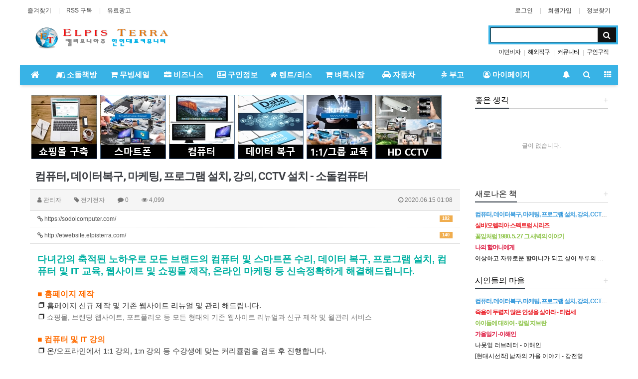

--- FILE ---
content_type: text/html; charset=utf-8
request_url: https://elpisterra.com/bbs/board.php?bo_table=m14_imin&wr_id=34
body_size: 20277
content:
<!doctype html>
<html lang="ko">
<head>
<meta charset="utf-8">
<meta http-equiv="imagetoolbar" content="no">
<meta http-equiv="X-UA-Compatible" content="IE=Edge">
<meta property="og:type" content="website"> 
<meta property="og:title" content="미주 한인 커뮤니티 사이트|엘피스테라">
<meta property="og:description" content="중고서적, 구인정보, 부동산, 비즈니스광고, 자동차판매, 부고알림 무료 서비스">
<meta property="og:image" content="https://elpisterra.com/thema/Basic/assets/img/logo_2.png">
<meta property="og:url" content="https://elpisterra.com/">
<meta name="title" content="컴퓨터, 데이터복구, 마케팅, 프로그램 설치, 강의, CCTV 설치 - 소돌컴퓨터" />
<meta name="subject" content="컴퓨터, 데이터복구, 마케팅, 프로그램 설치, 강의, CCTV 설치 - 소돌컴퓨터" />
<meta name="publisher" content="엘피스테라|미주 정보 나눔 사이트" />
<meta name="author" content="관리자" />
<meta name="robots" content="index,follow" />
<meta name="keywords" content="소돌컴퓨터, 컴퓨터, 랩탑, 리페어, 수리, 서비스, 업그레이드, 모니터, 프린터, 웹사이트제작, 전기전자, 이민/비자, 커뮤니티, 로스엔젤레스, LA, Los Angeles, Orange County, 한국인, 영화, 음악, 국악, 생활, OC, O.C., 한인, Korean, 오씨한인, 오씨, OCfair, 오렌지 카운티, 오렌지 카운티 한인, 오렌지카운티 한인 상점, oc, 한인교회, 한인 맛집, 한인 여행, 미국 오렌지 카운티, usa, america, 캘리포니아, 캘리포니아 오렌지 카운티, 캘리포니아 오렌지카운티 한인, oc 아르바이트, oc 직업, 오렌지카운티 한인 커뮤니티 OCKoreanlife.com, 종합생활정보, 사이트, 맛집, 쇼핑, 중고 자동차, 중고장터, 구인, 구직, 부동산, 교회, 마켓정보, 업소록, Korean Community, Radio Korea, 라스베가스, 한국식당, 라스베가스 아울렛, 라스베가스 한국마켓, 라스베가스 관광, 그랜드캐년, 카지노, 여행사, 한인회, 여행정보, 한인업소록, 옐로우페이지, 구인구직, 룸메이트, 벼룩시장, 사고팔고, 중고차, 홍보, 라디오코리아, RadioKorea, jobs, find jobs, 렌트리스, rent lease, for sale, 사업체매매, business for sale, 자동차, cars, 비지니스, business, 토크앤토크, 포토, 연애, TV, 광고, 드라마, 역사, 사회, 정치, 경제, 국제, 문화, IT, 클라우드, 마이크로, 애플, 미래기술, 재테크, 게임, 모바일, 인터넷, 반도체, 로봇, 엘피스테라|미주 정보 나눔 사이트" />
<meta name="description" content="다녀간의 축적된 노하우로 모든 브랜드의 컴퓨터 및 스마트폰 수리, 데이터 복구, 프로그램 설치, 컴퓨터 및 IT 교육, 웹사이트 및 쇼핑몰 제작, 온라인 마케팅 등 신속정확하게 해결해드립니다.■ 홈페이지 제작❒ 홈페이지 신규 제작 및 기존 웹사이트 리뉴얼 및 관리 해드립니다.❒쇼핑몰, 브랜딩 웹사이트, 포트폴리오 등 모든 형태의 기존 웹사이트 리뉴얼과 신규…" />
<meta name="twitter:card" content="summary_large_image" />
<meta property="og:title" content="컴퓨터, 데이터복구, 마케팅, 프로그램 설치, 강의, CCTV 설치 - 소돌컴퓨터" />
<meta property="og:site_name" content="엘피스테라|미주 정보 나눔 사이트" />
<meta property="og:author" content="관리자" />
<meta property="og:type" content="article" />
<meta property="og:image" content="https://www.elpisterra.com/data/file/m14_imin/31687364_hpUcoOWq_d8c1d874d3b4786dd14d535dc233f551061b2fe3.png" />
<meta property="og:description" content="다녀간의 축적된 노하우로 모든 브랜드의 컴퓨터 및 스마트폰 수리, 데이터 복구, 프로그램 설치, 컴퓨터 및 IT 교육, 웹사이트 및 쇼핑몰 제작, 온라인 마케팅 등 신속정확하게 해결해드립니다.■ 홈페이지 제작❒ 홈페이지 신규 제작 및 기존 웹사이트 리뉴얼 및 관리 해드립니다.❒쇼핑몰, 브랜딩 웹사이트, 포트폴리오 등 모든 형태의 기존 웹사이트 리뉴얼과 신규…" />
<meta property="og:url" content="https://elpisterra.com/bbs/board.php?bo_table=m14_imin&wr_id=34" />
<link rel="image_src" href="https://www.elpisterra.com/data/file/m14_imin/31687364_hpUcoOWq_d8c1d874d3b4786dd14d535dc233f551061b2fe3.png" />
<link rel="canonical" href="https://elpisterra.com/bbs/board.php?bo_table=m14_imin&wr_id=34" />
<title>컴퓨터, 데이터복구, 마케팅, 프로그램 설치, 강의, CCTV 설치 - 소돌컴퓨터</title>
<link rel="stylesheet" href="https://elpisterra.com/css/default.css?ver=161101">
<link rel="stylesheet" href="https://elpisterra.com/css/apms.css?ver=161101">

<link rel="stylesheet" href="https://elpisterra.com/thema/Basic/assets/bs3/css/bootstrap.min.css" type="text/css" class="thema-mode">
<link rel="stylesheet" href="https://elpisterra.com/thema/Basic/colorset/Basic/colorset.css" type="text/css" class="thema-colorset">
<link rel="stylesheet" href="https://elpisterra.com/thema/Basic/widget/basic-keyword/widget.css?ver=161101">
<link rel="stylesheet" href="https://elpisterra.com/skin/board/basic_noyear/style.css" >
<link rel="stylesheet" href="https://elpisterra.com/thema/Basic/widget/basic-category/widget.css?ver=161101">
<link rel="stylesheet" href="https://elpisterra.com/thema/Basic/widget/basic-post-list/widget.css?ver=161101">
<link rel="stylesheet" href="https://elpisterra.com/thema/Basic/widget/basic-sidebar/widget.css?ver=161101">
<link rel="stylesheet" href="https://elpisterra.com/css/font-awesome/css/font-awesome.min.css?ver=161101">
<link rel="stylesheet" href="https://elpisterra.com/css/level/basic.css?ver=161101">
<!--[if lte IE 8]>
<script src="https://elpisterra.com/js/html5.js"></script>
<![endif]-->
<script>
// 자바스크립트에서 사용하는 전역변수 선언
var g5_url       = "https://elpisterra.com";
var g5_bbs_url   = "https://elpisterra.com/bbs";
var g5_is_member = "";
var g5_is_admin  = "";
var g5_is_mobile = "";
var g5_bo_table  = "m14_imin";
var g5_sca       = "";
var g5_pim       = "";
var g5_editor    = "smarteditor2";
var g5_responsive    = "1";
var g5_cookie_domain = "";
var g5_purl = "https://elpisterra.com/bbs/board.php?bo_table=m14_imin&wr_id=34";
</script>
<script src="https://elpisterra.com/js/jquery-1.11.3.min.js"></script>
<script src="https://elpisterra.com/js/jquery-migrate-1.2.1.min.js"></script>
<script src="https://elpisterra.com/lang/korean/lang.js?ver=161101"></script>
<script src="https://elpisterra.com/js/common.js?ver=161101"></script>
<script src="https://elpisterra.com/js/wrest.js?ver=161101"></script>
<script src="https://elpisterra.com/js/apms.js?ver=161101"></script>
<script async src="https://pagead2.googlesyndication.com/pagead/js/adsbygoogle.js?client=ca-pub-1532783947995750"
     crossorigin="anonymous"></script>
<script src="https://elpisterra.com/plugin/apms/js/jquery.mobile.swipe.min.js"></script>
</head>
<body class="responsive is-pc">


<style>
		.at-container {max-width:1200px;}
	.no-responsive .wrapper, .no-responsive .at-container-wide { min-width:1200px; }
	.no-responsive .boxed.wrapper, .no-responsive .at-container { width:1200px; }
	.at-menu .nav-height { height:40px; line-height:40px !important; }
	.pc-menu, .pc-menu .nav-full-back, .pc-menu .nav-full-height { height:40px; }
	.pc-menu .nav-top.nav-float .menu-a { padding:0px 15px; }
	.pc-menu .nav-top.nav-float .sub-1div::before { left: 15px; }
	.pc-menu .subm-w { width:130px; }
	@media all and (min-width:1200px) {
		.responsive .boxed.wrapper { max-width:1200px; }
	}
</style>


<div id="thema_wrapper" class="wrapper boxed ko">

	<!-- LNB 200513_상단링크제거 -->
	<!-- LNB 200521_상단링크되살림-->
	<aside class="at-lnb">
		<div class="at-container">
			<!-- LNB Left -->
			<div class="pull-left">
				<ul>
					<li><a href="javascript:;" id="favorite">즐겨찾기</a></li>
					<li><a href="https://elpisterra.com/rss/rss.php" target="_blank">RSS 구독</a></li>					
					<li><a href="http://elpisterra.com/bbs/page.php?hid=intro2" target="_self">유료광고</a></li>
				<!--	<li><a href="http://elpisterra.com/bbs/page.php?hid=intro2" target="_self">사업제휴</a></li>	-->	
				<!--	<li><a href="http://usamall.heavenlotto.net/" target="_self">유에스쇼핑몰</a></li>				-->
				</ul>
			</div>
			<!-- LNB Right -->
			<div class="pull-right">
				<ul>
											<li><a href="https://elpisterra.com/bbs/login.php?url=%2Fbbs%2Fboard.php%3Fbo_table%3Dm14_imin%26wr_id%3D34" onclick="sidebar_open('sidebar-user'); return false;">로그인</a></li>
						<li><a href="https://elpisterra.com/bbs/register.php">회원가입</a></li>
						<li><a href="https://elpisterra.com/bbs/password_lost.php" class="win_password_lost">정보찾기	</a></li>
															
									</ul>
			</div>
			<div class="clearfix"></div>
		</div>
	</aside>

	<!-- PC Header -->
	<header class="pc-header">
		<div class="at-container">
			<!-- PC Logo -->
			<div class="header-logo">
				<a href="http://elpisterra.com/index2.php">
					<img src="http://elpisterra.com/thema/Basic/assets/img/logo_2.png" width="300" height="">
				</a>
			</div>
			<!-- PC Search -->
			<div class="header-search pull-right">
				<form name="tsearch" method="get" onsubmit="return tsearch_submit(this);" role="form" class="form">
				<input type="hidden" name="url"	value="https://elpisterra.com/bbs/search.php">
					<div class="input-group input-group-sm">
						<input type="text" name="stx" class="form-control input-sm" value="">
						<span class="input-group-btn">
							<button type="submit" class="btn btn-sm"><i class="fa fa-search fa-lg"></i></button>
						</span>
					</div>
				</form>
				<div class="header-keyword">
					<div class="basic-keyword">
			<span class="stx">
						<a href="https://elpisterra.com/bbs/search.php?stx=%EC%9D%B4%EB%AF%BC%EB%B9%84%EC%9E%90">이민비자</a>
		</span>
			<span class="stx">
							<span class="sp">|</span>
						<a href="https://elpisterra.com/bbs/search.php?stx=%ED%95%B4%EC%99%B8%EC%A7%81%EA%B5%AC">해외직구</a>
		</span>
			<span class="stx">
							<span class="sp">|</span>
						<a href="https://elpisterra.com/bbs/search.php?stx=%EC%BB%A4%EB%AE%A4%EB%8B%88%ED%8B%B0">커뮤니티</a>
		</span>
			<span class="stx">
							<span class="sp">|</span>
						<a href="https://elpisterra.com/bbs/search.php?stx=%EA%B5%AC%EC%9D%B8%EA%B5%AC%EC%A7%81">구인구직</a>
		</span>
	</div>
				</div>
							
			</div>
			
			<!--&nbsp;&nbsp;&nbsp;
			<a href="http://elpisterra.com/bbs/page.php?hid=intro2" target="_self">
			                              <img src="http://elpisterra.com/thema/Basic/assets/img/ads.gif" width="350" height="60"></a>
										  -->
			<div class="clearfix"></div>
		</div>
	</header>

	<!-- Mobile Header -->
	<header class="m-header">
		<div class="at-container">
			<div class="header-wrap">
				<!--<div class="header-icon">
					<a href="javascript:;" onclick="sidebar_open('sidebar-user');">
						<i class="fa fa-user"></i>
					</a>
				</div>-->
				<div class="header-logo en">
					<!-- Mobile Logo -->
				<a href="http://elpisterra.com/index2.php">
					<img src="http://elpisterra.com/thema/Basic/assets/img/logo_m4.png" >
				</a>
				</div>
			</div>

			<div class="clearfix"></div>
		</div>
	</header>

	<!-- Menu -->
	<nav class="at-menu">
		<!-- PC Menu -->
		<div class="pc-menu">
			<!-- Menu Button & Right Icon Menu -->
			<div class="at-container">
				<div class="nav-right nav-rw nav-height">
					<ul>
												<li>
							<a href="javascript:;" onclick="sidebar_open('sidebar-response');" data-original-title="<nobr>알림</nobr>" data-toggle="tooltip" data-placement="top" data-html="true">
								<i class="fa fa-bell"></i>
								<span class="label bg-orangered en" style="display:none;">
									<span class="msgCount">0</span>
								</span>
							</a>
						</li>
						<li>
							<a href="javascript:;" onclick="sidebar_open('sidebar-search');" data-original-title="<nobr>검색</nobr>" data-toggle="tooltip" data-placement="top" data-html="true">
								<i class="fa fa-search"></i>
							</a>
						</li>
						<li class="menu-all-icon" data-original-title="<nobr>전체메뉴</nobr>" data-toggle="tooltip" data-placement="top" data-html="true">
							<a href="javascript:;" data-toggle="collapse" data-target="#menu-all">
								<i class="fa fa-th"></i>
							</a>
						</li>
					</ul>
					<div class="clearfix"></div>
				</div>
			</div>
			

	<div class="nav-visible">
		<div class="at-container">
			<div class="nav-top nav-both nav-slide">
				<ul class="menu-ul">
				<li class="menu-li nav-home off">
					<a class="menu-a nav-height" href="https://elpisterra.com">
						<i class="fa fa-home"></i>
					</a>
				</li>
									<li class="menu-li off">
						<a class="menu-a nav-height" href="http://elpisterra.com/bbs/board.php?bo_table=book_09">
							<i class='fa fa-leanpub'></i> 소돌책방													</a>
													<div class="sub-slide sub-1div">
								<ul class="sub-1dul">
								
									
									<li class="sub-1dli off">
										<a href="https://elpisterra.com/bbs/board.php?bo_table=book_09" class="sub-1da">
											<i class='fa fa-leanpub'></i> 신간안내																					</a>
																			</li>
								
									
									<li class="sub-1dli off">
										<a href="https://elpisterra.com/bbs/board.php?bo_table=book_02" class="sub-1da">
											<i class='fa fa-leanpub'></i> 헌책 판매																					</a>
																			</li>
								
									
									<li class="sub-1dli off">
										<a href="https://elpisterra.com/bbs/board.php?bo_table=book_03" class="sub-1da">
											<i class='fa fa-leanpub'></i> 헌책 교환																					</a>
																			</li>
								
									
									<li class="sub-1dli off">
										<a href="https://elpisterra.com/bbs/board.php?bo_table=book_05" class="sub-1da">
											<i class='fa fa-leanpub'></i> 한국 문학																					</a>
																			</li>
								
									
									<li class="sub-1dli off">
										<a href="https://elpisterra.com/bbs/board.php?bo_table=book_06" class="sub-1da">
											<i class='fa fa-leanpub'></i> 세계 문학																					</a>
																			</li>
								
									
									<li class="sub-1dli off">
										<a href="https://elpisterra.com/bbs/board.php?bo_table=book_07" class="sub-1da">
											<i class='fa fa-leanpub'></i> 시인의 마을																					</a>
																			</li>
								
									
									<li class="sub-1dli off">
										<a href="https://elpisterra.com/bbs/board.php?bo_table=book_08" class="sub-1da">
											<i class='fa fa-leanpub'></i> 작가의 방																					</a>
																			</li>
								
									
									<li class="sub-1dli off">
										<a href="https://elpisterra.com/bbs/board.php?bo_table=book_01" class="sub-1da">
											<i class='fa fa-leanpub'></i> 문학 뉴스																					</a>
																			</li>
																</ul>
							</div>
											</li>
									<li class="menu-li off">
						<a class="menu-a nav-height" href="http://elpisterra.com/bbs/board.php?bo_table=move_01">
							<i class='fa fa-shopping-cart'></i> 무빙세일													</a>
											</li>
									<li class="menu-li off">
						<a class="menu-a nav-height" href="http://elpisterra.com/bbs/board.php?bo_table=m10_advertising">
							<i class='fa fa-briefcase'></i> 비즈니스													</a>
											</li>
									<li class="menu-li off">
						<a class="menu-a nav-height" href="https://elpisterra.com/bbs/board.php?bo_table=m7_jobsearch">
							<i class='fa fa-address-card-o'></i> 구인정보													</a>
													<div class="sub-slide sub-1div">
								<ul class="sub-1dul">
								
									
									<li class="sub-1dli off">
										<a href="https://elpisterra.com/bbs/board.php?bo_table=m7_jobsearch" class="sub-1da">
											<i class='fa fa-user'></i> 구인정보																					</a>
																			</li>
								
									
									<li class="sub-1dli off">
										<a href="https://elpisterra.com/bbs/board.php?bo_table=m7_resume" class="sub-1da">
											<i class='fa fa-address-card-o'></i> 이력서																					</a>
																			</li>
																</ul>
							</div>
											</li>
									<li class="menu-li off">
						<a class="menu-a nav-height" href="http://elpisterra.com/bbs/board.php?bo_table=m8_realty">
							<i class='fa fa-home'></i> 렌트/리스													</a>
											</li>
									<li class="menu-li off">
						<a class="menu-a nav-height" href="http://elpisterra.com/bbs/board.php?bo_table=m6_trading">
							<i class='fa fa-shopping-cart'></i> 벼룩시장													</a>
											</li>
									<li class="menu-li off">
						<a class="menu-a nav-height" href="https://elpisterra.com/bbs/board.php?bo_table=m6_carsales">
							<i class='fa fa-car'></i> 자동차													</a>
													<div class="sub-slide sub-1div">
								<ul class="sub-1dul">
								
									
									<li class="sub-1dli off">
										<a href="https://elpisterra.com/bbs/board.php?bo_table=m6_carsales" class="sub-1da">
											<i class='fa fa-car'></i> 자동차매매																					</a>
																			</li>
								
									
									<li class="sub-1dli off">
										<a href="https://elpisterra.com/bbs/board.php?bo_table=car_show" class="sub-1da">
											<i class='fa fa-car'></i> 모터쇼																					</a>
																			</li>
								
									
									<li class="sub-1dli off">
										<a href="https://elpisterra.com/bbs/board.php?bo_table=car_news" class="sub-1da">
											<i class='fa fa-newspaper-o'></i> 최신 뉴스																					</a>
																			</li>
								
									
									<li class="sub-1dli off">
										<a href="https://elpisterra.com/bbs/board.php?bo_table=car_law" class="sub-1da">
											<i class='fa fa-gavel'></i> 도로교통법																					</a>
																			</li>
								
									
									<li class="sub-1dli off">
										<a href="https://elpisterra.com/bbs/board.php?bo_table=car_test" class="sub-1da">
											<i class='fa fa-id-card-o'></i> 운전면허																					</a>
																			</li>
								
									
									<li class="sub-1dli off">
										<a href="https://elpisterra.com/bbs/board.php?bo_table=car_repair" class="sub-1da">
											<i class='fa fa-wrench'></i> 자가수리																					</a>
																			</li>
																</ul>
							</div>
											</li>
									<li class="menu-li off">
						<a class="menu-a nav-height" href="https://elpisterra.com/bbs/page.php?hid=obituaries">
							<i class='fa fa-pagelines'></i> 부고													</a>
													<div class="sub-slide sub-1div">
								<ul class="sub-1dul">
								
									
									<li class="sub-1dli off">
										<a href="https://elpisterra.com/bbs/page.php?hid=obituaries" class="sub-1da">
											<i class='fa fa-pagelines'></i> 부고알림																					</a>
																			</li>
								
									
									<li class="sub-1dli off">
										<a href="https://elpisterra.com/bbs/board.php?bo_table=obituaries2" class="sub-1da">
											<i class='fa fa-pagelines'></i> 일반부고																					</a>
																			</li>
								
									
									<li class="sub-1dli off">
										<a href="https://elpisterra.com/bbs/board.php?bo_table=free_obitu" class="sub-1da">
											<i class='fa fa-pagelines'></i> 부고신청																					</a>
																			</li>
																</ul>
							</div>
											</li>
									<li class="menu-li off">
						<a class="menu-a nav-height" href="https://elpisterra.com/bbs/login.php">
							<i class='fa fa-user-circle-o'></i> 마이페이지													</a>
													<div class="sub-slide sub-1div">
								<ul class="sub-1dul">
								
									
									<li class="sub-1dli off">
										<a href="https://elpisterra.com/bbs/login.php" class="sub-1da">
											로그인																					</a>
																			</li>
								
									
									<li class="sub-1dli off">
										<a href="http://elpisterra.com/bbs/logout.php" class="sub-1da">
											로그아웃																					</a>
																			</li>
								
									
									<li class="sub-1dli off">
										<a href="https://elpisterra.com/bbs/register.php" class="sub-1da">
											회원가입																					</a>
																			</li>
								
									
									<li class="sub-1dli off">
										<a href="https://elpisterra.com/bbs/mypage.php" class="sub-1da">
											마이페이지																					</a>
																			</li>
								
									
									<li class="sub-1dli off">
										<a href="https://elpisterra.com/bbs/faq.php" class="sub-1da">
											FAQ																					</a>
																			</li>
								
									
									<li class="sub-1dli off">
										<a href="https://elpisterra.com/bbs/qalist.php" class="sub-1da">
											1:1 문의																					</a>
																			</li>
								
									
									<li class="sub-1dli off">
										<a href="https://elpisterra.com/bbs/search.php" class="sub-1da">
											게시물검색																					</a>
																			</li>
																</ul>
							</div>
											</li>
								<!-- 우측공간 확보용 -->
				<li class="menu-li nav-rw"><a>&nbsp;</a></li>
				</ul>
			</div><!-- .nav-top -->
		</div>	<!-- .nav-container -->
	</div><!-- .nav-visible -->

			<div class="clearfix"></div>
			<div class="nav-back"></div>
		</div><!-- .pc-menu -->

		<!-- PC All Menu -->
		<div class="pc-menu-all">
			<div id="menu-all" class="collapse">
				<div class="at-container table-responsive">
					<table class="table">
					<tr>
											<td class="off">
							<a class="menu-a" href="http://elpisterra.com/bbs/board.php?bo_table=book_09">
								<i class='fa fa-leanpub'></i> 소돌책방															</a>
															<div class="sub-1div">
									<ul class="sub-1dul">
									
										
										<li class="sub-1dli off">
											<a href="https://elpisterra.com/bbs/board.php?bo_table=book_09" class="sub-1da">
												<i class='fa fa-leanpub'></i> 신간안내																							</a>
										</li>
									
										
										<li class="sub-1dli off">
											<a href="https://elpisterra.com/bbs/board.php?bo_table=book_02" class="sub-1da">
												<i class='fa fa-leanpub'></i> 헌책 판매																							</a>
										</li>
									
										
										<li class="sub-1dli off">
											<a href="https://elpisterra.com/bbs/board.php?bo_table=book_03" class="sub-1da">
												<i class='fa fa-leanpub'></i> 헌책 교환																							</a>
										</li>
									
										
										<li class="sub-1dli off">
											<a href="https://elpisterra.com/bbs/board.php?bo_table=book_05" class="sub-1da">
												<i class='fa fa-leanpub'></i> 한국 문학																							</a>
										</li>
									
										
										<li class="sub-1dli off">
											<a href="https://elpisterra.com/bbs/board.php?bo_table=book_06" class="sub-1da">
												<i class='fa fa-leanpub'></i> 세계 문학																							</a>
										</li>
									
										
										<li class="sub-1dli off">
											<a href="https://elpisterra.com/bbs/board.php?bo_table=book_07" class="sub-1da">
												<i class='fa fa-leanpub'></i> 시인의 마을																							</a>
										</li>
									
										
										<li class="sub-1dli off">
											<a href="https://elpisterra.com/bbs/board.php?bo_table=book_08" class="sub-1da">
												<i class='fa fa-leanpub'></i> 작가의 방																							</a>
										</li>
									
										
										<li class="sub-1dli off">
											<a href="https://elpisterra.com/bbs/board.php?bo_table=book_01" class="sub-1da">
												<i class='fa fa-leanpub'></i> 문학 뉴스																							</a>
										</li>
																		</ul>
								</div>
													</td>
											<td class="off">
							<a class="menu-a" href="http://elpisterra.com/bbs/board.php?bo_table=move_01">
								<i class='fa fa-shopping-cart'></i> 무빙세일															</a>
													</td>
											<td class="off">
							<a class="menu-a" href="http://elpisterra.com/bbs/board.php?bo_table=m10_advertising">
								<i class='fa fa-briefcase'></i> 비즈니스															</a>
													</td>
											<td class="off">
							<a class="menu-a" href="https://elpisterra.com/bbs/board.php?bo_table=m7_jobsearch">
								<i class='fa fa-address-card-o'></i> 구인정보															</a>
															<div class="sub-1div">
									<ul class="sub-1dul">
									
										
										<li class="sub-1dli off">
											<a href="https://elpisterra.com/bbs/board.php?bo_table=m7_jobsearch" class="sub-1da">
												<i class='fa fa-user'></i> 구인정보																							</a>
										</li>
									
										
										<li class="sub-1dli off">
											<a href="https://elpisterra.com/bbs/board.php?bo_table=m7_resume" class="sub-1da">
												<i class='fa fa-address-card-o'></i> 이력서																							</a>
										</li>
																		</ul>
								</div>
													</td>
											<td class="off">
							<a class="menu-a" href="http://elpisterra.com/bbs/board.php?bo_table=m8_realty">
								<i class='fa fa-home'></i> 렌트/리스															</a>
													</td>
											<td class="off">
							<a class="menu-a" href="http://elpisterra.com/bbs/board.php?bo_table=m6_trading">
								<i class='fa fa-shopping-cart'></i> 벼룩시장															</a>
													</td>
											<td class="off">
							<a class="menu-a" href="https://elpisterra.com/bbs/board.php?bo_table=m6_carsales">
								<i class='fa fa-car'></i> 자동차															</a>
															<div class="sub-1div">
									<ul class="sub-1dul">
									
										
										<li class="sub-1dli off">
											<a href="https://elpisterra.com/bbs/board.php?bo_table=m6_carsales" class="sub-1da">
												<i class='fa fa-car'></i> 자동차매매																							</a>
										</li>
									
										
										<li class="sub-1dli off">
											<a href="https://elpisterra.com/bbs/board.php?bo_table=car_show" class="sub-1da">
												<i class='fa fa-car'></i> 모터쇼																							</a>
										</li>
									
										
										<li class="sub-1dli off">
											<a href="https://elpisterra.com/bbs/board.php?bo_table=car_news" class="sub-1da">
												<i class='fa fa-newspaper-o'></i> 최신 뉴스																							</a>
										</li>
									
										
										<li class="sub-1dli off">
											<a href="https://elpisterra.com/bbs/board.php?bo_table=car_law" class="sub-1da">
												<i class='fa fa-gavel'></i> 도로교통법																							</a>
										</li>
									
										
										<li class="sub-1dli off">
											<a href="https://elpisterra.com/bbs/board.php?bo_table=car_test" class="sub-1da">
												<i class='fa fa-id-card-o'></i> 운전면허																							</a>
										</li>
									
										
										<li class="sub-1dli off">
											<a href="https://elpisterra.com/bbs/board.php?bo_table=car_repair" class="sub-1da">
												<i class='fa fa-wrench'></i> 자가수리																							</a>
										</li>
																		</ul>
								</div>
													</td>
					</tr><tr>
						<td class="off">
							<a class="menu-a" href="https://elpisterra.com/bbs/page.php?hid=obituaries">
								<i class='fa fa-pagelines'></i> 부고															</a>
															<div class="sub-1div">
									<ul class="sub-1dul">
									
										
										<li class="sub-1dli off">
											<a href="https://elpisterra.com/bbs/page.php?hid=obituaries" class="sub-1da">
												<i class='fa fa-pagelines'></i> 부고알림																							</a>
										</li>
									
										
										<li class="sub-1dli off">
											<a href="https://elpisterra.com/bbs/board.php?bo_table=obituaries2" class="sub-1da">
												<i class='fa fa-pagelines'></i> 일반부고																							</a>
										</li>
									
										
										<li class="sub-1dli off">
											<a href="https://elpisterra.com/bbs/board.php?bo_table=free_obitu" class="sub-1da">
												<i class='fa fa-pagelines'></i> 부고신청																							</a>
										</li>
																		</ul>
								</div>
													</td>
											<td class="off">
							<a class="menu-a" href="https://elpisterra.com/bbs/login.php">
								<i class='fa fa-user-circle-o'></i> 마이페이지															</a>
															<div class="sub-1div">
									<ul class="sub-1dul">
									
										
										<li class="sub-1dli off">
											<a href="https://elpisterra.com/bbs/login.php" class="sub-1da">
												로그인																							</a>
										</li>
									
										
										<li class="sub-1dli off">
											<a href="http://elpisterra.com/bbs/logout.php" class="sub-1da">
												로그아웃																							</a>
										</li>
									
										
										<li class="sub-1dli off">
											<a href="https://elpisterra.com/bbs/register.php" class="sub-1da">
												회원가입																							</a>
										</li>
									
										
										<li class="sub-1dli off">
											<a href="https://elpisterra.com/bbs/mypage.php" class="sub-1da">
												마이페이지																							</a>
										</li>
									
										
										<li class="sub-1dli off">
											<a href="https://elpisterra.com/bbs/faq.php" class="sub-1da">
												FAQ																							</a>
										</li>
									
										
										<li class="sub-1dli off">
											<a href="https://elpisterra.com/bbs/qalist.php" class="sub-1da">
												1:1 문의																							</a>
										</li>
									
										
										<li class="sub-1dli off">
											<a href="https://elpisterra.com/bbs/search.php" class="sub-1da">
												게시물검색																							</a>
										</li>
																		</ul>
								</div>
													</td>
										</tr>
					</table>
					<div class="menu-all-btn">
						<div class="btn-group">
							<a class="btn btn-lightgray" href="https://elpisterra.com"><i class="fa fa-home"></i></a>
							<a href="javascript:;" class="btn btn-lightgray" data-toggle="collapse" data-target="#menu-all"><i class="fa fa-times"></i></a>
						</div>
					</div>
				</div>
			</div>
		</div><!-- .pc-menu-all -->

		<!-- Mobile Menu -->
		<div class="m-menu">
			<div class="m-wrap">
	<div class="at-container">
		<div class="m-table en">
			<div class="m-icon">
				<a href="javascript:;" onclick="sidebar_open('sidebar-menu');"><i class="fa fa-bars"></i></a>
			</div>
						<div class="m-list">
				<div class="m-nav" id="mobile_nav">
					<ul class="clearfix">
					<li>
						<a href="https://elpisterra.com">메인</a>
					</li>
											<li>
							<a href="http://elpisterra.com/bbs/board.php?bo_table=book_09">
								소돌책방															</a>
						</li>
											<li>
							<a href="http://elpisterra.com/bbs/board.php?bo_table=move_01">
								무빙세일															</a>
						</li>
											<li>
							<a href="http://elpisterra.com/bbs/board.php?bo_table=m10_advertising">
								비즈니스															</a>
						</li>
											<li>
							<a href="https://elpisterra.com/bbs/board.php?bo_table=m7_jobsearch">
								구인정보															</a>
						</li>
											<li>
							<a href="http://elpisterra.com/bbs/board.php?bo_table=m8_realty">
								렌트/리스															</a>
						</li>
											<li>
							<a href="http://elpisterra.com/bbs/board.php?bo_table=m6_trading">
								벼룩시장															</a>
						</li>
											<li>
							<a href="https://elpisterra.com/bbs/board.php?bo_table=m6_carsales">
								자동차															</a>
						</li>
											<li>
							<a href="https://elpisterra.com/bbs/page.php?hid=obituaries">
								부고															</a>
						</li>
											<li>
							<a href="https://elpisterra.com/bbs/login.php">
								마이페이지															</a>
						</li>
										</ul>
				</div>
			</div>
						<div class="m-icon">
				<a href="javascript:;" onclick="sidebar_open('sidebar-response');">
					<i class="fa fa-bell"></i>
					<span class="label bg-orangered en" style="display:none;">
						<span class="msgCount">0</span>
					</span>
				</a>
			</div>
		</div>
	</div>
</div>

<div class="clearfix"></div>

		</div><!-- .m-menu -->
	</nav><!-- .at-menu -->

	<div class="clearfix"></div>
	
	
	<div class="at-body">
					<div class="at-container">
							<div class="row at-row">
					<div class="col-md-9 at-col at-main">		
					<p>&nbsp;<a href="http://sodolcomputer.elpisterra.com/" target="_self"><img src="http://elpisterra.com/data/editor/1807/d129b5cf5060e913aa1c6ff8866e6abe_1531183061_7516.jpg" title="d129b5cf5060e913aa1c6ff8866e6abe_1531183061_7516.jpg"></a>&nbsp;&nbsp;<a href="http://sodolcomputer.elpisterra.com/" target="_self"><img src="http://elpisterra.com/data/editor/1807/d129b5cf5060e913aa1c6ff8866e6abe_1531183064_3145.jpg" title="d129b5cf5060e913aa1c6ff8866e6abe_1531183064_3145.jpg"></a>&nbsp;&nbsp;<a href="http://sodolcomputer.elpisterra.com/" target="_self"><img src="http://elpisterra.com/data/editor/1807/d129b5cf5060e913aa1c6ff8866e6abe_1531183068_7411.jpg" title="d129b5cf5060e913aa1c6ff8866e6abe_1531183068_7411.jpg"></a>&nbsp;&nbsp;<a href="http://sodolcomputer.elpisterra.com/" target="_self"><img src="http://elpisterra.com/data/editor/1807/d129b5cf5060e913aa1c6ff8866e6abe_1531183071_5984.jpg" title="d129b5cf5060e913aa1c6ff8866e6abe_1531183071_5984.jpg"></a>&nbsp;&nbsp;<a href="http://sodolcomputer.elpisterra.com/" target="_self"><img src="http://elpisterra.com/data/editor/1807/d129b5cf5060e913aa1c6ff8866e6abe_1531183074_3599.jpg" title="d129b5cf5060e913aa1c6ff8866e6abe_1531183074_3599.jpg"></a>&nbsp;&nbsp;<a href="http://sodolcomputer.elpisterra.com/" target="_self"><img src="http://elpisterra.com/data/editor/1807/d129b5cf5060e913aa1c6ff8866e6abe_1531183076_3312.jpg" title="d129b5cf5060e913aa1c6ff8866e6abe_1531183076_3312.jpg"></a></p><script src="https://elpisterra.com/js/viewimageresize.js"></script>

<div class="view-wrap">
	<h1>컴퓨터, 데이터복구, 마케팅, 프로그램 설치, 강의, CCTV 설치 - 소돌컴퓨터</h1>
	<div class="panel panel-default view-head">
		<div class="panel-heading">
			<div class="font-12 text-muted">
				<i class="fa fa-user"></i>
				<span class="sv_member">관리자</span>									<span class="hidden-xs">
						<span class="sp"></span>
						<i class="fa fa-tag"></i>
						전기전자					</span>
				
				<span class="sp"></span>
				<i class="fa fa-comment"></i>
				0
				<span class="sp"></span>
				<i class="fa fa-eye"></i>
				4,099
				<span class="pull-right">
					<i class="fa fa-clock-o"></i>
					2020.06.15 01:08				</span>
			</div>
		</div>
	   <div class="list-group font-12"><a class="list-group-item break-word" href="https://elpisterra.com/bbs/link.php?bo_table=m14_imin&amp;wr_id=34&amp;no=1" target="_blank"><span class="label label-warning pull-right view-cnt">182</span><i class="fa fa-link"></i> https://sodolcomputer.com/</a>
<a class="list-group-item break-word" href="https://elpisterra.com/bbs/link.php?bo_table=m14_imin&amp;wr_id=34&amp;no=2" target="_blank"><span class="label label-warning pull-right view-cnt">140</span><i class="fa fa-link"></i> http://etwebsite.elpisterra.com/</a>
</div>
	</div>

	
	
	<div class="view-content">
		<p><span style="color:rgb(0,176,162);font-family:dotum, sans-serif;background-color:rgb(255,255,255);font-size:14pt;"><b>다녀간의 축적된 노하우로 모든 브랜드의 컴퓨터 및 스마트폰 수리, 데이터 복구, 프로그램 설치, 컴퓨터 및 IT 교육, 웹사이트 및 쇼핑몰 제작, 온라인 마케팅 등 신속정확하게 해결해드립니다.</b></span><br style="color:rgb(51,51,51);font-family:dotum, sans-serif;background-color:rgb(255,255,255);" /><br style="color:rgb(51,51,51);font-family:dotum, sans-serif;background-color:rgb(255,255,255);" /><span style="background-color:rgb(255,255,255);font-family:dotum, sans-serif;color:rgb(255,108,0);font-size:12pt;"><b>■ 홈페이지 제작</b></span><br style="color:rgb(51,51,51);font-family:dotum, sans-serif;background-color:rgb(255,255,255);" /><span style="background-color:rgb(255,255,255);font-family:dotum, sans-serif;color:rgb(51,51,51);font-size:11pt;">❒ 홈페이지 신규 제작 및 기존 웹사이트 리뉴얼 및 관리 해드립니다.</span></p><p><span style="color:rgb(51,51,51);font-family:dotum, sans-serif;font-size:14.6667px;background-color:rgb(255,255,255);">❒ </span><span style="background-color:rgb(255,255,255);color:rgb(119,119,119);font-family:Poppins, sans-serif;font-size:14px;">쇼핑몰, 브랜딩 웹사이트, 포트폴리오 등 모든 형태의 기존 웹사이트 리뉴얼과 신규 제작 및 월관리 서비스</span><span style="background-color:rgb(255,255,255);font-family:dotum, sans-serif;color:rgb(51,51,51);font-size:11pt;"> </span></p><p><br /></p><p><span style="background-color:rgb(255,255,255);font-family:dotum, sans-serif;color:rgb(255,108,0);font-size:12pt;"><b>■ 컴퓨터 및 IT 강의</b></span><br style="color:rgb(51,51,51);font-family:dotum, sans-serif;background-color:rgb(255,255,255);" /><span style="background-color:rgb(255,255,255);font-family:dotum, sans-serif;color:rgb(51,51,51);font-size:11pt;">❒ 온/오프라인에서 1:1 강의, 1:n 강의 등 수강생에 맞는 커리큘럼을 검토 후 진행합니다.</span></p><p><span style="background-color:rgb(255,255,255);color:rgb(51,51,51);font-family:dotum, sans-serif;font-size:14.6667px;">❒ </span><span style="color:rgb(119,119,119);font-family:Poppins, sans-serif;font-size:14px;background-color:rgb(255,255,255);">사무용 오피스 프로그램, 컴퓨터 활용, 스마트폰 활용, 프로그래밍, 웹사이트제작, 디자인, </span></p><p><span style="color:rgb(119,119,119);font-family:Poppins, sans-serif;font-size:14px;background-color:rgb(255,255,255);">    오토캐드, SEO &amp; SNS 마케팅, 로봇제작</span><span style="font-size:14.6667px;"><br style="color:rgb(51,51,51);font-family:dotum, sans-serif;background-color:rgb(255,255,255);" /></span><br style="color:rgb(51,51,51);font-family:dotum, sans-serif;background-color:rgb(255,255,255);" /><b><span style="color:rgb(255,108,0);font-family:dotum, sans-serif;background-color:rgb(255,255,255);font-size:12pt;">■ </span><span style="color:rgb(255,108,0);font-family:dotum, sans-serif;background-color:rgb(255,255,255);font-size:12pt;">랩톱 및 데스크탑 수리 서비스</span></b><br style="color:rgb(51,51,51);font-family:dotum, sans-serif;background-color:rgb(255,255,255);" /><span style="color:rgb(51,51,51);font-family:dotum, sans-serif;font-size:14.6667px;background-color:rgb(255,255,255);">❒ </span><span style="color:rgb(51,51,51);font-family:dotum, sans-serif;background-color:rgb(255,255,255);font-size:11pt;">메모리, 저장장치, 그래픽 카드, CD/DVD, 키보드, 메인보드, 파워잭, 펜 소음, 침수, 무선네트워크셋팅 등 </span></p><p><span style="color:rgb(51,51,51);font-family:dotum, sans-serif;background-color:rgb(255,255,255);font-size:11pt;">컴퓨터에 관한 모든 문제를 상담 받고 속 시원히 해결하세요.</span></p><p><span style="color:rgb(51,51,51);font-family:dotum, sans-serif;font-size:14.6667px;background-color:rgb(255,255,255);">❒ </span><span style="color:rgb(119,119,119);font-family:Poppins, sans-serif;font-size:14px;background-color:rgb(255,255,255);">윈도우 및 MAC OS 설치, 시스템 업그레이드, 바이러스 제거, 시스템 튠업, 프로그램 설치, 랩탑 및 데스크탑 수리</span><span style="font-size:14.6667px;"><br style="color:rgb(51,51,51);font-family:dotum, sans-serif;background-color:rgb(255,255,255);" /></span><br style="color:rgb(51,51,51);font-family:dotum, sans-serif;background-color:rgb(255,255,255);" /><b><span style="color:rgb(255,108,0);font-family:dotum, sans-serif;background-color:rgb(255,255,255);font-size:12pt;">■ </span><span style="color:rgb(255,108,0);font-family:dotum, sans-serif;background-color:rgb(255,255,255);font-size:12pt;">운영체제 복구 및 재설치 서비스</span></b><br style="color:rgb(51,51,51);font-family:dotum, sans-serif;background-color:rgb(255,255,255);" /><span style="color:rgb(51,51,51);font-family:dotum, sans-serif;font-size:14.6667px;background-color:rgb(255,255,255);">❒ </span><span style="color:rgb(51,51,51);font-family:dotum, sans-serif;background-color:rgb(255,255,255);font-size:11pt;">모든 윈도우 및 MAC OS, Unix, Linux 운영체제 복구 및 재설치</span><br style="color:rgb(51,51,51);font-family:dotum, sans-serif;background-color:rgb(255,255,255);" /><br style="color:rgb(51,51,51);font-family:dotum, sans-serif;background-color:rgb(255,255,255);" /><b><span style="color:rgb(255,108,0);font-family:dotum, sans-serif;background-color:rgb(255,255,255);font-size:12pt;">■ </span><span style="color:rgb(255,108,0);font-family:dotum, sans-serif;background-color:rgb(255,255,255);font-size:12pt;">소프트웨어 설치 서비스</span></b><br style="color:rgb(51,51,51);font-family:dotum, sans-serif;background-color:rgb(255,255,255);" /><span style="color:rgb(51,51,51);font-family:dotum, sans-serif;font-size:14.6667px;background-color:rgb(255,255,255);">❒ </span><span style="color:rgb(51,51,51);font-family:dotum, sans-serif;background-color:rgb(255,255,255);font-size:11pt;">백신 및 디자인 소프트웨어, 업무용 프로그램, 설계 및 모델링 프로그램 등 모든 프로그램 설치</span><br style="color:rgb(51,51,51);font-family:dotum, sans-serif;background-color:rgb(255,255,255);" /><br style="color:rgb(51,51,51);font-family:dotum, sans-serif;background-color:rgb(255,255,255);" /><b><span style="color:rgb(255,108,0);font-family:dotum, sans-serif;background-color:rgb(255,255,255);font-size:12pt;">■ </span><span style="color:rgb(255,108,0);font-family:dotum, sans-serif;background-color:rgb(255,255,255);font-size:12pt;">데이터 백업 및 복구</span></b><br style="color:rgb(51,51,51);font-family:dotum, sans-serif;background-color:rgb(255,255,255);" /><span style="color:rgb(51,51,51);font-family:dotum, sans-serif;font-size:14.6667px;background-color:rgb(255,255,255);">❒ </span><span style="color:rgb(51,51,51);font-family:dotum, sans-serif;background-color:rgb(255,255,255);font-size:11pt;">USB/HDD/SSD 개인 데이터 및 비지니스 데이터 백업 및 복구</span><br style="color:rgb(51,51,51);font-family:dotum, sans-serif;background-color:rgb(255,255,255);" /><span style="color:rgb(51,51,51);font-family:dotum, sans-serif;font-size:14.6667px;background-color:rgb(255,255,255);">❒</span><span style="color:rgb(51,51,51);font-family:dotum, sans-serif;background-color:rgb(255,255,255);font-size:11pt;"> 저장장치에 문제가 발생 했을 때 걱정하지 마시고 소중한 데이터를 복구 하세요!</span><br style="color:rgb(51,51,51);font-family:dotum, sans-serif;background-color:rgb(255,255,255);" /><br style="color:rgb(51,51,51);font-family:dotum, sans-serif;background-color:rgb(255,255,255);" /><b><span style="color:rgb(255,108,0);font-family:dotum, sans-serif;background-color:rgb(255,255,255);font-size:12pt;">■ </span><span style="color:rgb(255,108,0);font-family:dotum, sans-serif;background-color:rgb(255,255,255);font-size:12pt;">컴퓨터 시스템 튠업</span></b><br style="color:rgb(51,51,51);font-family:dotum, sans-serif;background-color:rgb(255,255,255);" /><span style="color:rgb(51,51,51);font-family:dotum, sans-serif;font-size:14.6667px;background-color:rgb(255,255,255);">❒ </span><span style="color:rgb(51,51,51);font-family:dotum, sans-serif;background-color:rgb(255,255,255);font-size:11pt;">새로 구입한 컴퓨터의 시스템 최적화를 통해서 안전하고 편리하게 사용하세요!</span><br style="color:rgb(51,51,51);font-family:dotum, sans-serif;background-color:rgb(255,255,255);" /><span style="color:rgb(51,51,51);font-family:dotum, sans-serif;font-size:14.6667px;background-color:rgb(255,255,255);">❒ </span><span style="color:rgb(51,51,51);font-family:dotum, sans-serif;background-color:rgb(255,255,255);font-size:11pt;">구입한지 오래된 컴퓨터의 시스템 최적화를 통해서 새로 구입한 컴퓨터 처럼 사용하세요!</span><br style="color:rgb(51,51,51);font-family:dotum, sans-serif;background-color:rgb(255,255,255);" /><br style="color:rgb(51,51,51);font-family:dotum, sans-serif;background-color:rgb(255,255,255);" /><b><span style="color:rgb(255,108,0);font-family:dotum, sans-serif;background-color:rgb(255,255,255);font-size:12pt;">■ </span><span style="color:rgb(255,108,0);font-family:dotum, sans-serif;background-color:rgb(255,255,255);font-size:12pt;">스마트폰 및 테블릿 리페어 서비스</span></b><br style="color:rgb(51,51,51);font-family:dotum, sans-serif;background-color:rgb(255,255,255);" /><span style="color:rgb(51,51,51);font-family:dotum, sans-serif;font-size:14.6667px;background-color:rgb(255,255,255);">❒ </span><span style="color:rgb(51,51,51);font-family:dotum, sans-serif;background-color:rgb(255,255,255);font-size:11pt;">애플 아이폰, 삼성, LG, 기타 브랜드까지 수리해드립니다.</span><br style="color:rgb(51,51,51);font-family:dotum, sans-serif;background-color:rgb(255,255,255);" /><span style="color:rgb(51,51,51);font-family:dotum, sans-serif;font-size:14.6667px;background-color:rgb(255,255,255);">❒ </span><span style="color:rgb(51,51,51);font-family:dotum, sans-serif;background-color:rgb(255,255,255);font-size:11pt;">침수폰의 경의 정밀 테스트를 위한 2~3일 소요됩니다.</span></p><p><br /></p><p><span style="color:rgb(255,108,0);font-family:dotum, sans-serif;background-color:rgb(255,255,255);font-size:12pt;"><b>■ 고화질 CCTV 설치 및 수리, 관리</b></span><br style="color:rgb(51,51,51);font-family:dotum, sans-serif;background-color:rgb(255,255,255);" /><span style="color:rgb(51,51,51);font-family:dotum, sans-serif;font-size:14.6667px;background-color:rgb(255,255,255);">❒ </span><span style="color:rgb(119,119,119);font-family:Poppins, sans-serif;font-size:14px;background-color:rgb(255,255,255);">공장, 주택, 창고, 사무실 등 실내외 유무선 고화질 보안카메라 설치 및 수리</span></p><p><span style="font-family:Poppins, sans-serif;color:rgb(119,119,119);"><span style="font-size:14px;"><br /></span></span></p><p><span style="color:rgb(255,108,0);font-family:dotum, sans-serif;background-color:rgb(255,255,255);font-size:12pt;"><b>■ 온라인 마케팅(최소 6개월 진행)</b></span><br style="color:rgb(51,51,51);font-family:dotum, sans-serif;background-color:rgb(255,255,255);" /><span style="color:rgb(51,51,51);font-family:dotum, sans-serif;font-size:14.6667px;background-color:rgb(255,255,255);">❒ </span><span style="color:rgb(119,119,119);font-family:Poppins, sans-serif;font-size:14px;background-color:rgb(255,255,255);">SEO, e-Mail, 검색엔진, 키워드 광고, SNS 마케팅, 유투브 구축 등 효율적이고 통계적인 방식을 </span></p><p><span style="color:rgb(119,119,119);font-family:Poppins, sans-serif;font-size:14px;background-color:rgb(255,255,255);">    사용하여 투자대비 광고 효과 극대화</span><span style="font-family:Poppins, sans-serif;color:rgb(119,119,119);"><span style="font-size:14px;"><br style="background-color:rgb(255,255,255);" /></span></span><span style="color:rgb(51,51,51);font-family:dotum, sans-serif;background-color:rgb(255,255,255);font-size:11pt;"> </span></p><p><span style="font-family:dotum, sans-serif;color:rgb(51,51,51);"><span style="font-size:14.6667px;">✔</span></span><span style="background-color:rgb(255,255,255);color:rgb(51,51,51);font-family:dotum, sans-serif;font-size:11pt;"> 위치: <a href="https://sodolcomputer.com/contact.html">한국</a> / <a href="https://sodolcomputer.com/contact.html">미국</a></span> </p><p><span style="color:rgb(51,51,51);font-family:dotum, sans-serif;font-size:14.6667px;">✔</span><span style="color:rgb(51,51,51);font-family:dotum, sans-serif;background-color:rgb(255,255,255);font-size:11pt;"> 견적문의: 한국(010-2506-1482) / 미국(540-495-1297)</span><br style="color:rgb(51,51,51);font-family:dotum, sans-serif;background-color:rgb(255,255,255);" /><span style="color:rgb(51,51,51);font-family:dotum, sans-serif;font-size:14.6667px;">✔ </span><span style="color:rgb(51,51,51);font-family:dotum, sans-serif;background-color:rgb(255,255,255);font-size:11pt;">카카오톡 문의 : sodolgroup(아이디)</span></p><p><span style="color:rgb(51,51,51);font-family:dotum, sans-serif;font-size:14.6667px;">✔ SODOLCOMPUTER : <a href="https://sodolcomputer.com/">웹사이트 클릭</a></span><span style="color:rgb(51,51,51);font-family:dotum, sans-serif;background-color:rgb(255,255,255);font-size:11pt;"> </span></p><p><span style="color:rgb(51,51,51);font-family:dotum, sans-serif;font-size:14.6667px;">✔ 미주배드민턴 연합회 : <a href="https://kbfsa.com/">ABFS</a></span> </p><p><span style="color:rgb(51,51,51);font-family:dotum, sans-serif;font-size:14.6667px;">✔ 커뮤니티 사이트 : <a href="https://elpisterra.com/">웹사이트 클릭</a></span><span style="color:rgb(51,51,51);font-family:dotum, sans-serif;background-color:rgb(255,255,255);font-size:11pt;"> </span></p><p><span style="color:rgb(51,51,51);font-family:dotum, sans-serif;font-size:14.6667px;">✔ 이메일 주소 : sodolcomputer@gmail.net</span> </p><p><span style="color:rgb(51,51,51);font-family:dotum, sans-serif;background-color:rgb(255,255,255);font-size:11pt;"><br /></span></p><p><span style="background-color:rgb(255,255,255);"><span style="font-family:dotum, sans-serif;color:rgb(51,51,51);"><span style="font-size:14.6667px;">※ 전화연결이 어려울 경우 문자를 보내주시거나 카카오톡 아이디를 추가하여 문의 내용을</span></span> </span></p><p><span style="background-color:rgb(255,255,255);"><span style="font-family:dotum, sans-serif;color:rgb(51,51,51);"><span style="font-size:14.6667px;">남겨주시면 확인후 바로 연락드리겠습니다.</span></span></span></p><p><br /></p>
<div class="content_copy">[이 게시물은 관리자님에 의해 2022-12-10 22:33:29 비즈니스광고에서 복사 됨]</div>	</div>

	<div class="view-img">
<a href="https://elpisterra.com/bbs/view_image.php?fn=%2Fdata%2Ffile%2Fm14_imin%2F31687364_hpUcoOWq_d8c1d874d3b4786dd14d535dc233f551061b2fe3.png" target="_blank" class="view_image"><img itemprop="image" content="https://elpisterra.com/data/file/m14_imin/31687364_hpUcoOWq_d8c1d874d3b4786dd14d535dc233f551061b2fe3.png" src="https://elpisterra.com/data/file/m14_imin/thumb-31687364_hpUcoOWq_d8c1d874d3b4786dd14d535dc233f551061b2fe3_600x325.png" alt="" class="img-tag "/></a><a href="https://elpisterra.com/bbs/view_image.php?fn=%2Fdata%2Ffile%2Fm14_imin%2F31687364_fQhEY8rX_7f499d038653c8d5fbde729e7419df8759612e89.png" target="_blank" class="view_image"><img itemprop="image" content="https://elpisterra.com/data/file/m14_imin/31687364_fQhEY8rX_7f499d038653c8d5fbde729e7419df8759612e89.png" src="https://elpisterra.com/data/file/m14_imin/thumb-31687364_fQhEY8rX_7f499d038653c8d5fbde729e7419df8759612e89_600x362.png" alt="" class="img-tag "/></a></div>

			<div class="print-hide view-good-box">
							<span class="view-good">
					<a href="#" onclick="apms_good('m14_imin', '34', 'good', 'wr_good'); return false;">
						<b id="wr_good">0</b>
						<br>
						<i class="fa fa-thumbs-up"></i>
					</a>
				</span>
										<span class="view-nogood">
					<a href="#" onclick="apms_good('m14_imin', '34', 'nogood', 'wr_nogood'); return false;">
						<b id="wr_nogood">0</b>
						<br>
						<i class="fa fa-thumbs-down"></i>
					</a>
				</span>
					</div>
		<p></p>
	
			<p class="view-tag font-12"><i class="fa fa-tags"></i> <a href="https://elpisterra.com/bbs/tag.php?q=%EC%86%8C%EB%8F%8C%EC%BB%B4%ED%93%A8%ED%84%B0" rel="tag">소돌컴퓨터</a>, <a href="https://elpisterra.com/bbs/tag.php?q=%EC%BB%B4%ED%93%A8%ED%84%B0" rel="tag">컴퓨터</a>, <a href="https://elpisterra.com/bbs/tag.php?q=%EB%9E%A9%ED%83%91" rel="tag">랩탑</a>, <a href="https://elpisterra.com/bbs/tag.php?q=%EB%A6%AC%ED%8E%98%EC%96%B4" rel="tag">리페어</a>, <a href="https://elpisterra.com/bbs/tag.php?q=%EC%88%98%EB%A6%AC" rel="tag">수리</a>, <a href="https://elpisterra.com/bbs/tag.php?q=%EC%84%9C%EB%B9%84%EC%8A%A4" rel="tag">서비스</a>, <a href="https://elpisterra.com/bbs/tag.php?q=%EC%97%85%EA%B7%B8%EB%A0%88%EC%9D%B4%EB%93%9C" rel="tag">업그레이드</a>, <a href="https://elpisterra.com/bbs/tag.php?q=%EB%AA%A8%EB%8B%88%ED%84%B0" rel="tag">모니터</a>, <a href="https://elpisterra.com/bbs/tag.php?q=%ED%94%84%EB%A6%B0%ED%84%B0" rel="tag">프린터</a>, <a href="https://elpisterra.com/bbs/tag.php?q=%EC%9B%B9%EC%82%AC%EC%9D%B4%ED%8A%B8%EC%A0%9C%EC%9E%91" rel="tag">웹사이트제작</a></p>
	
	<div class="print-hide view-icon">
		<div class="pull-right">
			<div class="form-group">
				<button onclick="apms_print();" class="btn btn-black btn-xs"><i class="fa fa-print"></i> <span class="hidden-xs">프린트</span></button>
															</div>
		</div>
		<div class="pull-left">
			<div class="form-group">
				

<ul id="bo_v_sns">
	<li><a href="https://elpisterra.com/bbs/sns_send.php?longurl=https%3A%2F%2Felpisterra.com%2Fbbs%2Fboard.php%3Fbo_table%3Dm14_imin%26wr_id%3D34&amp;title=%EC%BB%B4%ED%93%A8%ED%84%B0%2C+%EB%8D%B0%EC%9D%B4%ED%84%B0%EB%B3%B5%EA%B5%AC%2C+%EB%A7%88%EC%BC%80%ED%8C%85%2C+%ED%94%84%EB%A1%9C%EA%B7%B8%EB%9E%A8+%EC%84%A4%EC%B9%98%2C+%EA%B0%95%EC%9D%98%2C+CCTV+%EC%84%A4%EC%B9%98+-+%EC%86%8C%EB%8F%8C%EC%BB%B4%ED%93%A8%ED%84%B0&amp;sns=facebook" onclick="apms_sns('facebook','https://elpisterra.com/bbs/sns_send.php?longurl=https%3A%2F%2Felpisterra.com%2Fbbs%2Fboard.php%3Fbo_table%3Dm14_imin%26wr_id%3D34&amp;title=%EC%BB%B4%ED%93%A8%ED%84%B0%2C+%EB%8D%B0%EC%9D%B4%ED%84%B0%EB%B3%B5%EA%B5%AC%2C+%EB%A7%88%EC%BC%80%ED%8C%85%2C+%ED%94%84%EB%A1%9C%EA%B7%B8%EB%9E%A8+%EC%84%A4%EC%B9%98%2C+%EA%B0%95%EC%9D%98%2C+CCTV+%EC%84%A4%EC%B9%98+-+%EC%86%8C%EB%8F%8C%EC%BB%B4%ED%93%A8%ED%84%B0&amp;sns=facebook'); return false;" target="_blank"><img src="https://elpisterra.com/plugin/sns/icon/facebook.png" alt="페이스북으로 보내기"></a></li>
    <li><a href="https://elpisterra.com/bbs/sns_send.php?longurl=https%3A%2F%2Felpisterra.com%2Fbbs%2Fboard.php%3Fbo_table%3Dm14_imin%26wr_id%3D34&amp;title=%EC%BB%B4%ED%93%A8%ED%84%B0%2C+%EB%8D%B0%EC%9D%B4%ED%84%B0%EB%B3%B5%EA%B5%AC%2C+%EB%A7%88%EC%BC%80%ED%8C%85%2C+%ED%94%84%EB%A1%9C%EA%B7%B8%EB%9E%A8+%EC%84%A4%EC%B9%98%2C+%EA%B0%95%EC%9D%98%2C+CCTV+%EC%84%A4%EC%B9%98+-+%EC%86%8C%EB%8F%8C%EC%BB%B4%ED%93%A8%ED%84%B0&amp;sns=twitter" onclick="apms_sns('twitter','https://elpisterra.com/bbs/sns_send.php?longurl=https%3A%2F%2Felpisterra.com%2Fbbs%2Fboard.php%3Fbo_table%3Dm14_imin%26wr_id%3D34&amp;title=%EC%BB%B4%ED%93%A8%ED%84%B0%2C+%EB%8D%B0%EC%9D%B4%ED%84%B0%EB%B3%B5%EA%B5%AC%2C+%EB%A7%88%EC%BC%80%ED%8C%85%2C+%ED%94%84%EB%A1%9C%EA%B7%B8%EB%9E%A8+%EC%84%A4%EC%B9%98%2C+%EA%B0%95%EC%9D%98%2C+CCTV+%EC%84%A4%EC%B9%98+-+%EC%86%8C%EB%8F%8C%EC%BB%B4%ED%93%A8%ED%84%B0&amp;sns=twitter'); return false;" target="_blank"><img src="https://elpisterra.com/plugin/sns/icon/twitter.png" alt="트위터로 보내기"></a></li>
    <li><a href="https://elpisterra.com/bbs/sns_send.php?longurl=https%3A%2F%2Felpisterra.com%2Fbbs%2Fboard.php%3Fbo_table%3Dm14_imin%26wr_id%3D34&amp;title=%EC%BB%B4%ED%93%A8%ED%84%B0%2C+%EB%8D%B0%EC%9D%B4%ED%84%B0%EB%B3%B5%EA%B5%AC%2C+%EB%A7%88%EC%BC%80%ED%8C%85%2C+%ED%94%84%EB%A1%9C%EA%B7%B8%EB%9E%A8+%EC%84%A4%EC%B9%98%2C+%EA%B0%95%EC%9D%98%2C+CCTV+%EC%84%A4%EC%B9%98+-+%EC%86%8C%EB%8F%8C%EC%BB%B4%ED%93%A8%ED%84%B0&amp;sns=gplus" onclick="apms_sns('googleplus','https://elpisterra.com/bbs/sns_send.php?longurl=https%3A%2F%2Felpisterra.com%2Fbbs%2Fboard.php%3Fbo_table%3Dm14_imin%26wr_id%3D34&amp;title=%EC%BB%B4%ED%93%A8%ED%84%B0%2C+%EB%8D%B0%EC%9D%B4%ED%84%B0%EB%B3%B5%EA%B5%AC%2C+%EB%A7%88%EC%BC%80%ED%8C%85%2C+%ED%94%84%EB%A1%9C%EA%B7%B8%EB%9E%A8+%EC%84%A4%EC%B9%98%2C+%EA%B0%95%EC%9D%98%2C+CCTV+%EC%84%A4%EC%B9%98+-+%EC%86%8C%EB%8F%8C%EC%BB%B4%ED%93%A8%ED%84%B0&amp;sns=gplus'); return false;" target="_blank"><img src="https://elpisterra.com/plugin/sns/icon/gplus.png" alt="구글플러스로 보내기"></a></li>
	<li><a href="https://elpisterra.com/bbs/sns_send.php?longurl=https%3A%2F%2Felpisterra.com%2Fbbs%2Fboard.php%3Fbo_table%3Dm14_imin%26wr_id%3D34&amp;title=%EC%BB%B4%ED%93%A8%ED%84%B0%2C+%EB%8D%B0%EC%9D%B4%ED%84%B0%EB%B3%B5%EA%B5%AC%2C+%EB%A7%88%EC%BC%80%ED%8C%85%2C+%ED%94%84%EB%A1%9C%EA%B7%B8%EB%9E%A8+%EC%84%A4%EC%B9%98%2C+%EA%B0%95%EC%9D%98%2C+CCTV+%EC%84%A4%EC%B9%98+-+%EC%86%8C%EB%8F%8C%EC%BB%B4%ED%93%A8%ED%84%B0&amp;sns=kakaostory" onclick="apms_sns('kakaostory','https://elpisterra.com/bbs/sns_send.php?longurl=https%3A%2F%2Felpisterra.com%2Fbbs%2Fboard.php%3Fbo_table%3Dm14_imin%26wr_id%3D34&amp;title=%EC%BB%B4%ED%93%A8%ED%84%B0%2C+%EB%8D%B0%EC%9D%B4%ED%84%B0%EB%B3%B5%EA%B5%AC%2C+%EB%A7%88%EC%BC%80%ED%8C%85%2C+%ED%94%84%EB%A1%9C%EA%B7%B8%EB%9E%A8+%EC%84%A4%EC%B9%98%2C+%EA%B0%95%EC%9D%98%2C+CCTV+%EC%84%A4%EC%B9%98+-+%EC%86%8C%EB%8F%8C%EC%BB%B4%ED%93%A8%ED%84%B0&amp;sns=kakaostory'); return false;" target="_blank"><img src="https://elpisterra.com/plugin/sns/icon/kakaostory.png" alt="카카오스토리로 보내기"></a></li>
		<li><a href="https://elpisterra.com/bbs/sns_send.php?longurl=https%3A%2F%2Felpisterra.com%2Fbbs%2Fboard.php%3Fbo_table%3Dm14_imin%26wr_id%3D34&amp;title=%EC%BB%B4%ED%93%A8%ED%84%B0%2C+%EB%8D%B0%EC%9D%B4%ED%84%B0%EB%B3%B5%EA%B5%AC%2C+%EB%A7%88%EC%BC%80%ED%8C%85%2C+%ED%94%84%EB%A1%9C%EA%B7%B8%EB%9E%A8+%EC%84%A4%EC%B9%98%2C+%EA%B0%95%EC%9D%98%2C+CCTV+%EC%84%A4%EC%B9%98+-+%EC%86%8C%EB%8F%8C%EC%BB%B4%ED%93%A8%ED%84%B0&amp;sns=naverband" onclick="apms_sns('naverband','https://elpisterra.com/bbs/sns_send.php?longurl=https%3A%2F%2Felpisterra.com%2Fbbs%2Fboard.php%3Fbo_table%3Dm14_imin%26wr_id%3D34&amp;title=%EC%BB%B4%ED%93%A8%ED%84%B0%2C+%EB%8D%B0%EC%9D%B4%ED%84%B0%EB%B3%B5%EA%B5%AC%2C+%EB%A7%88%EC%BC%80%ED%8C%85%2C+%ED%94%84%EB%A1%9C%EA%B7%B8%EB%9E%A8+%EC%84%A4%EC%B9%98%2C+%EA%B0%95%EC%9D%98%2C+CCTV+%EC%84%A4%EC%B9%98+-+%EC%86%8C%EB%8F%8C%EC%BB%B4%ED%93%A8%ED%84%B0&amp;sns=naverband'); return false;" target="_blank"><img src="https://elpisterra.com/plugin/sns/icon/naverband.png" alt="네이버밴드로 보내기"></a></li>
	<li><a href="https://elpisterra.com/bbs/sns_send.php?longurl=https%3A%2F%2Felpisterra.com%2Fbbs%2Fboard.php%3Fbo_table%3Dm14_imin%26wr_id%3D34&amp;title=%EC%BB%B4%ED%93%A8%ED%84%B0%2C+%EB%8D%B0%EC%9D%B4%ED%84%B0%EB%B3%B5%EA%B5%AC%2C+%EB%A7%88%EC%BC%80%ED%8C%85%2C+%ED%94%84%EB%A1%9C%EA%B7%B8%EB%9E%A8+%EC%84%A4%EC%B9%98%2C+%EA%B0%95%EC%9D%98%2C+CCTV+%EC%84%A4%EC%B9%98+-+%EC%86%8C%EB%8F%8C%EC%BB%B4%ED%93%A8%ED%84%B0&amp;sns=naver" onclick="apms_sns('naver','https://elpisterra.com/bbs/sns_send.php?longurl=https%3A%2F%2Felpisterra.com%2Fbbs%2Fboard.php%3Fbo_table%3Dm14_imin%26wr_id%3D34&amp;title=%EC%BB%B4%ED%93%A8%ED%84%B0%2C+%EB%8D%B0%EC%9D%B4%ED%84%B0%EB%B3%B5%EA%B5%AC%2C+%EB%A7%88%EC%BC%80%ED%8C%85%2C+%ED%94%84%EB%A1%9C%EA%B7%B8%EB%9E%A8+%EC%84%A4%EC%B9%98%2C+%EA%B0%95%EC%9D%98%2C+CCTV+%EC%84%A4%EC%B9%98+-+%EC%86%8C%EB%8F%8C%EC%BB%B4%ED%93%A8%ED%84%B0&amp;sns=naver'); return false;" target="_blank"><img src="https://elpisterra.com/plugin/sns/icon/naver.png" alt="네이버로 보내기"></a></li>
	<li><a href="https://elpisterra.com/bbs/sns_send.php?longurl=https%3A%2F%2Felpisterra.com%2Fbbs%2Fboard.php%3Fbo_table%3Dm14_imin%26wr_id%3D34&amp;title=%EC%BB%B4%ED%93%A8%ED%84%B0%2C+%EB%8D%B0%EC%9D%B4%ED%84%B0%EB%B3%B5%EA%B5%AC%2C+%EB%A7%88%EC%BC%80%ED%8C%85%2C+%ED%94%84%EB%A1%9C%EA%B7%B8%EB%9E%A8+%EC%84%A4%EC%B9%98%2C+%EA%B0%95%EC%9D%98%2C+CCTV+%EC%84%A4%EC%B9%98+-+%EC%86%8C%EB%8F%8C%EC%BB%B4%ED%93%A8%ED%84%B0&amp;sns=tumblr" onclick="apms_sns('tumblr','https://elpisterra.com/bbs/sns_send.php?longurl=https%3A%2F%2Felpisterra.com%2Fbbs%2Fboard.php%3Fbo_table%3Dm14_imin%26wr_id%3D34&amp;title=%EC%BB%B4%ED%93%A8%ED%84%B0%2C+%EB%8D%B0%EC%9D%B4%ED%84%B0%EB%B3%B5%EA%B5%AC%2C+%EB%A7%88%EC%BC%80%ED%8C%85%2C+%ED%94%84%EB%A1%9C%EA%B7%B8%EB%9E%A8+%EC%84%A4%EC%B9%98%2C+%EA%B0%95%EC%9D%98%2C+CCTV+%EC%84%A4%EC%B9%98+-+%EC%86%8C%EB%8F%8C%EC%BB%B4%ED%93%A8%ED%84%B0&amp;sns=tumblr'); return false;" target="_blank"><img src="https://elpisterra.com/plugin/sns/icon/tumblr.png" alt="텀블러로 보내기"></a></li>
	<li><a href="https://elpisterra.com/bbs/sns_send.php?longurl=https%3A%2F%2Felpisterra.com%2Fbbs%2Fboard.php%3Fbo_table%3Dm14_imin%26wr_id%3D34&amp;title=%EC%BB%B4%ED%93%A8%ED%84%B0%2C+%EB%8D%B0%EC%9D%B4%ED%84%B0%EB%B3%B5%EA%B5%AC%2C+%EB%A7%88%EC%BC%80%ED%8C%85%2C+%ED%94%84%EB%A1%9C%EA%B7%B8%EB%9E%A8+%EC%84%A4%EC%B9%98%2C+%EA%B0%95%EC%9D%98%2C+CCTV+%EC%84%A4%EC%B9%98+-+%EC%86%8C%EB%8F%8C%EC%BB%B4%ED%93%A8%ED%84%B0&amp;img=https%3A%2F%2Fwww.elpisterra.com%2Fdata%2Ffile%2Fm14_imin%2F31687364_hpUcoOWq_d8c1d874d3b4786dd14d535dc233f551061b2fe3.png&amp;sns=pinterest" onclick="apms_sns('pinterest','https://elpisterra.com/bbs/sns_send.php?longurl=https%3A%2F%2Felpisterra.com%2Fbbs%2Fboard.php%3Fbo_table%3Dm14_imin%26wr_id%3D34&amp;title=%EC%BB%B4%ED%93%A8%ED%84%B0%2C+%EB%8D%B0%EC%9D%B4%ED%84%B0%EB%B3%B5%EA%B5%AC%2C+%EB%A7%88%EC%BC%80%ED%8C%85%2C+%ED%94%84%EB%A1%9C%EA%B7%B8%EB%9E%A8+%EC%84%A4%EC%B9%98%2C+%EA%B0%95%EC%9D%98%2C+CCTV+%EC%84%A4%EC%B9%98+-+%EC%86%8C%EB%8F%8C%EC%BB%B4%ED%93%A8%ED%84%B0&amp;img=https%3A%2F%2Fwww.elpisterra.com%2Fdata%2Ffile%2Fm14_imin%2F31687364_hpUcoOWq_d8c1d874d3b4786dd14d535dc233f551061b2fe3.png&amp;sns=pinterest'); return false;" target="_blank"><img src="https://elpisterra.com/plugin/sns/icon/pinterest.png" alt="핀터레스트로 보내기"></a></li>
</ul>
			</div>
		</div>
		<div class="clearfix"></div>
	</div>

	
	<h3 class="view-comment">Comments</h3>
	
<script>
// 글자수 제한
var char_min = parseInt(0); // 최소
var char_max = parseInt(0); // 최대
</script>

<section id="bo_vc" class="comment-media">
    </section>

	<div class="print-hide well text-center">
					<a href="https://elpisterra.com/bbs/login.php?wr_id=34&amp;url=https%3A%2F%2Felpisterra.com%2Fbbs%2Fboard.php%3Fbo_table%3Dm14_imin%26amp%3Bwr_id%3D34">로그인한 회원만 댓글 등록이 가능합니다.</a>
			</div>

<script src="https://elpisterra.com/js/md5.js"></script>

	<div class="clearfix"></div>

	<div class="print-hide view-btn text-right">
		<div class="btn-group">
										<a href="./board.php?bo_table=m14_imin&amp;wr_id=33" class="btn btn-black btn-sm" title="다음글">
					<i class="fa fa-chevron-circle-right"></i><span class="hidden-xs"> 다음</span>
				</a>
																					<a href="./board.php?bo_table=m14_imin&amp;page=" class="btn btn-black btn-sm">
				<i class="fa fa-bars"></i><span class="hidden-xs"> 목록</span>
			</a>
								</div>
		<div class="clearfix"></div>
	</div>
</div>
<script>
function board_move(href){
	window.open(href, "boardmove", "left=50, top=50, width=500, height=550, scrollbars=1");
}
$(function() {
	$("a.view_image").click(function() {
		window.open(this.href, "large_image", "location=yes,links=no,toolbar=no,top=10,left=10,width=10,height=10,resizable=yes,scrollbars=no,status=no");
		return false;
	});
	});
</script>
<p>&nbsp;<a href="http://etwebsite.elpisterra.com/" target="_self"><img src="http://elpisterra.com/data/editor/1807/d129b5cf5060e913aa1c6ff8866e6abe_1531183061_7516.jpg" title="d129b5cf5060e913aa1c6ff8866e6abe_1531183061_7516.jpg"></a>&nbsp;&nbsp;<a href="https://sodolcomputer.com/services_smartphone.html" target="_self"><img src="http://elpisterra.com/data/editor/1807/d129b5cf5060e913aa1c6ff8866e6abe_1531183064_3145.jpg" title="d129b5cf5060e913aa1c6ff8866e6abe_1531183064_3145.jpg"></a>&nbsp;&nbsp;<a href="https://sodolcomputer.com/" target="_self"><img src="http://elpisterra.com/data/editor/1807/d129b5cf5060e913aa1c6ff8866e6abe_1531183068_7411.jpg" title="d129b5cf5060e913aa1c6ff8866e6abe_1531183068_7411.jpg"></a>&nbsp;&nbsp;<a href="https://sodolcomputer.com/service_data_recovery.html" target="_self"><img src="http://elpisterra.com/data/editor/1807/d129b5cf5060e913aa1c6ff8866e6abe_1531183071_5984.jpg" title="d129b5cf5060e913aa1c6ff8866e6abe_1531183071_5984.jpg"></a>&nbsp;&nbsp;<a href="https://sodolcomputer.com/service_educations.html" target="_self"><img src="http://elpisterra.com/data/editor/1807/d129b5cf5060e913aa1c6ff8866e6abe_1531183074_3599.jpg" title="d129b5cf5060e913aa1c6ff8866e6abe_1531183074_3599.jpg"></a>&nbsp;&nbsp;<a href="https://sodolcomputer.com/index.html" target="_self"><img src="http://elpisterra.com/data/editor/1807/d129b5cf5060e913aa1c6ff8866e6abe_1531183076_3312.jpg" title="d129b5cf5060e913aa1c6ff8866e6abe_1531183076_3312.jpg"></a></p><!-- Google tag (gtag.js) -->
<script async src="https://www.googletagmanager.com/gtag/js?id=G-BXL31P4KZK"></script>
<script>
  window.dataLayer = window.dataLayer || [];
  function gtag(){dataLayer.push(arguments);}
  gtag('js', new Date());

  gtag('config', 'G-BXL31P4KZK');
</script>

<script type="text/javascript" src="//wcs.naver.net/wcslog.js"></script>
<script type="text/javascript">
if(!wcs_add) var wcs_add = {};
wcs_add["wa"] = "5dbad61da7852c";
if(window.wcs) {
  wcs_do();
}
</script>
										</div>
					<div class="col-md-3 at-col at-side">
						
<style>
	.widget-side .div-title-underbar { margin-bottom:15px; }
	.widget-side .div-title-underbar span { padding-bottom:4px; }
	.widget-side .div-title-underbar span b { font-weight:500; }
	.widget-box { margin-bottom:25px; }
</style>


<div class="widget-side">


	

	<div class="row">
		<div class="col-md-12 col-sm-6">

			<!-- 새글 시작 -->
			<div class="div-title-underbar">
				<a href="http://elpisterra.com/bbs/board.php?bo_table=book_04">
					<span class="pull-right lightgray font-16 en">+</span>
					<span class="div-title-underbar-bold border-navy font-16 en">
						<b>좋은 생각</b>
					</span>
				</a>
			</div>
			<div class="widget-box">
				<div class="basic-post-list">
	
<ul class="post-list">
</ul>
	<div class="post-none">글이 없습니다.</div>
</div>
			</div>
			<!-- 새글 끝 -->

			<!-- 새글 시작 -->
			<div class="div-title-underbar">
				<a href="http://elpisterra.com/bbs/board.php?bo_table=book_09">
					<span class="pull-right lightgray font-16 en">+</span>
					<span class="div-title-underbar-bold border-navy font-16 en">
						<b>새로나온 책</b>
					</span>
				</a>
			</div>
			<div class="widget-box">
				<div class="basic-post-list">
	
<ul class="post-list">
	<li class="ellipsis">
		<a href="https://elpisterra.com/bbs/board.php?bo_table=book_09&amp;wr_id=16">
									<b class="blue">컴퓨터, 데이터복구, 마케팅, 프로그램 설치, 강의, CCTV 설치 - 소돌컴퓨터</b>		</a> 
	</li>
	<li class="ellipsis">
		<a href="https://elpisterra.com/bbs/board.php?bo_table=book_09&amp;wr_id=15">
									<b class="red">실비/오렐리아 스펙트럼 시리즈</b>		</a> 
	</li>
	<li class="ellipsis">
		<a href="https://elpisterra.com/bbs/board.php?bo_table=book_09&amp;wr_id=14">
									<b class="green">꽃잎처럼 1980. 5. 27 그 새벽의 이야기</b>		</a> 
	</li>
	<li class="ellipsis">
		<a href="https://elpisterra.com/bbs/board.php?bo_table=book_09&amp;wr_id=13">
									<b class="crimson">나의 할머니에게</b>		</a> 
	</li>
	<li class="ellipsis">
		<a href="https://elpisterra.com/bbs/board.php?bo_table=book_09&amp;wr_id=12">
									이상하고 자유로운 할머니가 되고 싶어 무루의 어른을 위한 그림책 읽기		</a> 
	</li>
</ul>
</div>
			</div>
			<!-- 새글 끝 -->

			<!-- 새글 시작 -->
			<div class="div-title-underbar">
				<a href="http://elpisterra.com/bbs/board.php?bo_table=book_07">
					<span class="pull-right lightgray font-16 en">+</span>
					<span class="div-title-underbar-bold border-navy font-16 en">
						<b>시인들의 마을</b>
					</span>
				</a>
			</div>
			<div class="widget-box">
				<div class="basic-post-list">
	
<ul class="post-list">
	<li class="ellipsis">
		<a href="https://elpisterra.com/bbs/board.php?bo_table=book_07&amp;wr_id=37">
									<b class="blue">컴퓨터, 데이터복구, 마케팅, 프로그램 설치, 강의, CCTV 설치 - 소돌컴퓨터</b>		</a> 
	</li>
	<li class="ellipsis">
		<a href="https://elpisterra.com/bbs/board.php?bo_table=book_07&amp;wr_id=36">
									<b class="red">죽음이 두렵지 않은 인생을 살아라 - 티컴세</b>		</a> 
	</li>
	<li class="ellipsis">
		<a href="https://elpisterra.com/bbs/board.php?bo_table=book_07&amp;wr_id=35">
									<b class="green">아이들에 대하여 - 칼릴 지브란</b>		</a> 
	</li>
	<li class="ellipsis">
		<a href="https://elpisterra.com/bbs/board.php?bo_table=book_07&amp;wr_id=34">
									<b class="crimson">가을일기 -이해인</b>		</a> 
	</li>
	<li class="ellipsis">
		<a href="https://elpisterra.com/bbs/board.php?bo_table=book_07&amp;wr_id=33">
									나뭇잎 러브레터  -  이해인		</a> 
	</li>
	<li class="ellipsis">
		<a href="https://elpisterra.com/bbs/board.php?bo_table=book_07&amp;wr_id=32">
									[현대시선작] 남자의 가을 이야기 - 강전영		</a> 
	</li>
	<li class="ellipsis">
		<a href="https://elpisterra.com/bbs/board.php?bo_table=book_07&amp;wr_id=30">
			 
				<span class="pull-right gray font-12">
											<span class="count orangered">
							+1						</span>
														</span>
									한 그루의 우정 나무를 위해 - 이해인		</a> 
	</li>
</ul>
</div>
			</div>
			<!-- 새글 끝 -->

		</div>
		
		
				
		<div class="col-md-12 col-sm-6">

			<!-- 댓글 시작 -->
<!-- 			<div class="div-title-underbar">
				<a href="https://elpisterra.com/bbs/new.php?view=c">
					<span class="pull-right lightgray font-16 en">+</span>
					<span class="div-title-underbar-bold border-navy font-16 en">
						<b>댓글알림</b>
					</span>
				</a>
			</div>
			<div class="widget-box">
				<div class="basic-post-list">
	
<ul class="post-list">
	<li class="ellipsis">
		<a href="https://elpisterra.com/bbs/board.php?bo_table=book_09&amp;wr_id=16">
									<b class="blue">컴퓨터, 데이터복구, 마케팅, 프로그램 설치, 강의, CCTV 설치 - 소돌컴퓨터</b>		</a> 
	</li>
	<li class="ellipsis">
		<a href="https://elpisterra.com/bbs/board.php?bo_table=book_09&amp;wr_id=15">
									<b class="red">실비/오렐리아 스펙트럼 시리즈</b>		</a> 
	</li>
	<li class="ellipsis">
		<a href="https://elpisterra.com/bbs/board.php?bo_table=book_09&amp;wr_id=14">
									<b class="green">꽃잎처럼 1980. 5. 27 그 새벽의 이야기</b>		</a> 
	</li>
	<li class="ellipsis">
		<a href="https://elpisterra.com/bbs/board.php?bo_table=book_09&amp;wr_id=13">
									<b class="crimson">나의 할머니에게</b>		</a> 
	</li>
	<li class="ellipsis">
		<a href="https://elpisterra.com/bbs/board.php?bo_table=book_09&amp;wr_id=12">
									이상하고 자유로운 할머니가 되고 싶어 무루의 어른을 위한 그림책 읽기		</a> 
	</li>
</ul>
</div>
			</div>-->
			
			<!-- 댓글 끝 -->
		</div>
	</div>

	<!-- 구글광고 시작2017.09.05 추가됨 -->
	<!-- 구글광고 시작2017.09.15 수정됨 -->	
	
	<div>

	<!-- 구글광고 끝 -->



</div>					</div>
				</div>
						</div><!-- .at-container -->
			</div><!-- .at-body -->

			<footer class="at-footer">
			<nav class="at-links">
				<div class="at-container">
					<ul class="pull-left">
					<li><a href="javascript:;" id="favorite">즐겨찾기</a></li>
					<li><a href="https://elpisterra.com/rss/rss.php" target="_blank">RSS 구독</a></li>					
					<!--<li><a href="#" target="_self">유에스쇼핑몰</a></li>-->
					</ul>

					<ul class="pull-right">
					<li><a href="http://elpisterra.com/bbs/page.php?hid=intro2" target="_self">광고신청</a></li>					
					<li><a href="http://elpisterra.com/bbs/qalist.php">1:1 문의</a></li>
					<li><a href="https://elpisterra.com/bbs/board.php?bo_table=m14_imin&amp;wr_id=34&amp;device=mobile">모바일버전</a></li>
					</ul>
					<div class="clearfix"></div>
				</div>
			</nav>
			<div class="at-infos">
				<div class="at-container">
											<div class="at-copyright">
						<img src="http://elpisterra.com/thema/Basic/assets/img/logo_1.png" Border=2 Height=30 Width=30 align="middle">
							<strong>캘리포니아주 한인대표커뮤니티 2020 <i class="fa fa-copyright"></i></strong>
							        All rights reserved. <br>California | USA Contact : (+1)714-520-1203 | 
									<a href="mailto:elpisterra@gmail.com">
									elpisterra@gmail.com</a>
						</div>
									</div>
			</div>
		</footer>
	</div><!-- .wrapper -->

<div class="at-go">
	<div id="go-btn" class="go-btn">
		<span class="go-top cursor"><i class="fa fa-chevron-up"></i></span>
		<span class="go-bottom cursor"><i class="fa fa-chevron-down"></i></span>
	</div>
</div>

<!--[if lt IE 9]>
<script type="text/javascript" src="https://elpisterra.com/thema/Basic/assets/js/respond.js"></script>
<![endif]-->

<!-- JavaScript -->
<script>
var sub_show = "slide";
var sub_hide = "fade";
var menu_startAt = "0";
var menu_sub = "";
var menu_subAt = "0";
</script>
<script src="https://elpisterra.com/thema/Basic/assets/bs3/js/bootstrap.min.js"></script>
<script src="https://elpisterra.com/thema/Basic/assets/js/sly.min.js"></script>
<script src="https://elpisterra.com/thema/Basic/assets/js/custom.js"></script>

<script>
var sidebar_url = "https://elpisterra.com/thema/Basic/widget/basic-sidebar";
var sidebar_time = "30";
</script>
<script src="https://elpisterra.com/thema/Basic/widget/basic-sidebar/sidebar.js"></script>

<!-- sidebar Box -->
<aside id="sidebar-box" class="ko">

	<!-- Head Line -->
	<div class="sidebar-head bg-navy"></div>

	<!-- sidebar Wing -->
	<div class="sidebar-wing">
		<!-- sidebar Wing Close -->
		<div class="sidebar-wing-close sidebar-close en" title="닫기">
			<i class="fa fa-times"></i>
		</div>
	</div>

	<!-- sidebar Content -->
	<div id="sidebar-content" class="sidebar-content">

		<div class="h30"></div>

		<!-- Common -->
		<div class="sidebar-common">

			<!-- Login -->
			<div class="btn-group btn-group-justified" role="group">
									<a href="#" onclick="sidebar_open('sidebar-user'); return false;" class="btn btn-navy btn-sm">로그인</a>
					<a href="https://elpisterra.com/bbs/register.php" class="btn btn-navy btn-sm">회원가입</a>
					<a href="https://elpisterra.com/bbs/password_lost.php" class="win_password_lost btn btn-navy btn-sm">정보찾기</a>
							</div>

			<div class="h15"></div>

		</div>

		<!-- Menu -->
		<div id="sidebar-menu" class="sidebar-item">
			
<!-- Categroy -->
<div class="div-title-underline-thin en">
	<b>MENU</b>
</div>

<div class="sidebar-icon-tbl">
	<div class="sidebar-icon-cell">
		<a href="https://elpisterra.com">
			<i class="fa fa-home circle light-circle normal"></i>
			<span>홈으로</span>
		</a>
	</div>
	<div class="sidebar-icon-cell">
		<a href="http://elpisterra.com/bbs/board.php?bo_table=m00_event">
			<i class="fa fa-gift circle light-circle normal"></i>
			<span>이벤트</span>
		</a>
	</div>
	<div class="sidebar-icon-cell">
		<a href="http://elpisterra.com/bbs/board.php?bo_table=book_09">
			<i class="fa fa-calendar-check-o circle light-circle normal"></i>
			<span>책방</span>
		</a>
	</div>
	<div class="sidebar-icon-cell">
		<a href="https://elpisterra.com/bbs/qalist.php">
			<i class="fa fa-commenting circle light-circle normal"></i>
			<span>1:1 문의</span>
		</a>
	</div>
</div>

<div class="sidebar-menu panel-group" id="sidebar_menu" role="tablist" aria-multiselectable="true">
						<div class="panel">
				<div class="ca-head" role="tab" id="sidebar_menu_c1">
					<a href="#sidebar_menu_s1" data-toggle="collapse" data-parent="#sidebar_menu" aria-expanded="true" aria-controls="sidebar_menu_s1" class="is-sub">
						<span class="ca-href pull-right" onclick="sidebar_href('http://elpisterra.com/bbs/board.php?bo_table=book_09');">&nbsp;</span>
						<i class='fa fa-leanpub'></i> 소돌책방											</a>
				</div>
				<div id="sidebar_menu_s1" class="panel-collapse collapse" role="tabpanel" aria-labelledby="sidebar_menu_c1">
					<ul class="ca-sub">
																	<li>
							<a href="https://elpisterra.com/bbs/board.php?bo_table=book_09">
								<i class='fa fa-leanpub'></i> 신간안내															</a>
						</li>
																	<li>
							<a href="https://elpisterra.com/bbs/board.php?bo_table=book_02">
								<i class='fa fa-leanpub'></i> 헌책 판매															</a>
						</li>
																	<li>
							<a href="https://elpisterra.com/bbs/board.php?bo_table=book_03">
								<i class='fa fa-leanpub'></i> 헌책 교환															</a>
						</li>
																	<li>
							<a href="https://elpisterra.com/bbs/board.php?bo_table=book_05">
								<i class='fa fa-leanpub'></i> 한국 문학															</a>
						</li>
																	<li>
							<a href="https://elpisterra.com/bbs/board.php?bo_table=book_06">
								<i class='fa fa-leanpub'></i> 세계 문학															</a>
						</li>
																	<li>
							<a href="https://elpisterra.com/bbs/board.php?bo_table=book_07">
								<i class='fa fa-leanpub'></i> 시인의 마을															</a>
						</li>
																	<li>
							<a href="https://elpisterra.com/bbs/board.php?bo_table=book_08">
								<i class='fa fa-leanpub'></i> 작가의 방															</a>
						</li>
																	<li>
							<a href="https://elpisterra.com/bbs/board.php?bo_table=book_01">
								<i class='fa fa-leanpub'></i> 문학 뉴스															</a>
						</li>
										</ul>
				</div>
			</div>
								<div class="panel">
				<div class="ca-head" role="tab">
					<a href="http://elpisterra.com/bbs/board.php?bo_table=move_01" class="no-sub">
						<i class='fa fa-shopping-cart'></i> 무빙세일											</a>
				</div>
			</div>
								<div class="panel">
				<div class="ca-head" role="tab">
					<a href="http://elpisterra.com/bbs/board.php?bo_table=m10_advertising" class="no-sub">
						<i class='fa fa-briefcase'></i> 비즈니스											</a>
				</div>
			</div>
								<div class="panel">
				<div class="ca-head" role="tab" id="sidebar_menu_c4">
					<a href="#sidebar_menu_s4" data-toggle="collapse" data-parent="#sidebar_menu" aria-expanded="true" aria-controls="sidebar_menu_s4" class="is-sub">
						<span class="ca-href pull-right" onclick="sidebar_href('https://elpisterra.com/bbs/board.php?bo_table=m7_jobsearch');">&nbsp;</span>
						<i class='fa fa-address-card-o'></i> 구인정보											</a>
				</div>
				<div id="sidebar_menu_s4" class="panel-collapse collapse" role="tabpanel" aria-labelledby="sidebar_menu_c4">
					<ul class="ca-sub">
																	<li>
							<a href="https://elpisterra.com/bbs/board.php?bo_table=m7_jobsearch">
								<i class='fa fa-user'></i> 구인정보															</a>
						</li>
																	<li>
							<a href="https://elpisterra.com/bbs/board.php?bo_table=m7_resume">
								<i class='fa fa-address-card-o'></i> 이력서															</a>
						</li>
										</ul>
				</div>
			</div>
								<div class="panel">
				<div class="ca-head" role="tab">
					<a href="http://elpisterra.com/bbs/board.php?bo_table=m8_realty" class="no-sub">
						<i class='fa fa-home'></i> 렌트/리스											</a>
				</div>
			</div>
								<div class="panel">
				<div class="ca-head" role="tab">
					<a href="http://elpisterra.com/bbs/board.php?bo_table=m6_trading" class="no-sub">
						<i class='fa fa-shopping-cart'></i> 벼룩시장											</a>
				</div>
			</div>
								<div class="panel">
				<div class="ca-head" role="tab" id="sidebar_menu_c7">
					<a href="#sidebar_menu_s7" data-toggle="collapse" data-parent="#sidebar_menu" aria-expanded="true" aria-controls="sidebar_menu_s7" class="is-sub">
						<span class="ca-href pull-right" onclick="sidebar_href('https://elpisterra.com/bbs/board.php?bo_table=m6_carsales');">&nbsp;</span>
						<i class='fa fa-car'></i> 자동차											</a>
				</div>
				<div id="sidebar_menu_s7" class="panel-collapse collapse" role="tabpanel" aria-labelledby="sidebar_menu_c7">
					<ul class="ca-sub">
																	<li>
							<a href="https://elpisterra.com/bbs/board.php?bo_table=m6_carsales">
								<i class='fa fa-car'></i> 자동차매매															</a>
						</li>
																	<li>
							<a href="https://elpisterra.com/bbs/board.php?bo_table=car_show">
								<i class='fa fa-car'></i> 모터쇼															</a>
						</li>
																	<li>
							<a href="https://elpisterra.com/bbs/board.php?bo_table=car_news">
								<i class='fa fa-newspaper-o'></i> 최신 뉴스															</a>
						</li>
																	<li>
							<a href="https://elpisterra.com/bbs/board.php?bo_table=car_law">
								<i class='fa fa-gavel'></i> 도로교통법															</a>
						</li>
																	<li>
							<a href="https://elpisterra.com/bbs/board.php?bo_table=car_test">
								<i class='fa fa-id-card-o'></i> 운전면허															</a>
						</li>
																	<li>
							<a href="https://elpisterra.com/bbs/board.php?bo_table=car_repair">
								<i class='fa fa-wrench'></i> 자가수리															</a>
						</li>
										</ul>
				</div>
			</div>
								<div class="panel">
				<div class="ca-head" role="tab" id="sidebar_menu_c8">
					<a href="#sidebar_menu_s8" data-toggle="collapse" data-parent="#sidebar_menu" aria-expanded="true" aria-controls="sidebar_menu_s8" class="is-sub">
						<span class="ca-href pull-right" onclick="sidebar_href('https://elpisterra.com/bbs/page.php?hid=obituaries');">&nbsp;</span>
						<i class='fa fa-pagelines'></i> 부고											</a>
				</div>
				<div id="sidebar_menu_s8" class="panel-collapse collapse" role="tabpanel" aria-labelledby="sidebar_menu_c8">
					<ul class="ca-sub">
																	<li>
							<a href="https://elpisterra.com/bbs/page.php?hid=obituaries">
								<i class='fa fa-pagelines'></i> 부고알림															</a>
						</li>
																	<li>
							<a href="https://elpisterra.com/bbs/board.php?bo_table=obituaries2">
								<i class='fa fa-pagelines'></i> 일반부고															</a>
						</li>
																	<li>
							<a href="https://elpisterra.com/bbs/board.php?bo_table=free_obitu">
								<i class='fa fa-pagelines'></i> 부고신청															</a>
						</li>
										</ul>
				</div>
			</div>
								<div class="panel">
				<div class="ca-head" role="tab" id="sidebar_menu_c9">
					<a href="#sidebar_menu_s9" data-toggle="collapse" data-parent="#sidebar_menu" aria-expanded="true" aria-controls="sidebar_menu_s9" class="is-sub">
						<span class="ca-href pull-right" onclick="sidebar_href('https://elpisterra.com/bbs/login.php');">&nbsp;</span>
						<i class='fa fa-user-circle-o'></i> 마이페이지											</a>
				</div>
				<div id="sidebar_menu_s9" class="panel-collapse collapse" role="tabpanel" aria-labelledby="sidebar_menu_c9">
					<ul class="ca-sub">
																	<li>
							<a href="https://elpisterra.com/bbs/login.php">
								로그인															</a>
						</li>
																	<li>
							<a href="http://elpisterra.com/bbs/logout.php">
								로그아웃															</a>
						</li>
																	<li>
							<a href="https://elpisterra.com/bbs/register.php">
								회원가입															</a>
						</li>
																	<li>
							<a href="https://elpisterra.com/bbs/mypage.php">
								마이페이지															</a>
						</li>
																	<li>
							<a href="https://elpisterra.com/bbs/faq.php">
								FAQ															</a>
						</li>
																	<li>
							<a href="https://elpisterra.com/bbs/qalist.php">
								1:1 문의															</a>
						</li>
																	<li>
							<a href="https://elpisterra.com/bbs/search.php">
								게시물검색															</a>
						</li>
										</ul>
				</div>
			</div>
			</div>

<div class="h20"></div>



<!-- Stats -->
<!-- 
<div class="div-title-underline-thin en">
	<b>STATS</b>
</div>

<ul style="padding:0px 15px; margin:0; list-style:none;">
	<li><a href="https://elpisterra.com/bbs/current_connect.php">
		<span class="pull-right">61 명</span>현재 접속자</a>
	</li>
	<li><span class="pull-right">1,205 명</span>오늘 방문자</li>
	<li><span class="pull-right">2,943 명</span>어제 방문자</li>
	<li><span class="pull-right">17,404 명</span>최대 방문자</li>
	<li><span class="pull-right">2,330,792 명</span>전체 방문자</li>
	<li><span class="pull-right">313 개</span>전체 게시물</li>
	<li><span class="pull-right">92 개</span>전체 댓글수</li>
	<li><span class="pull-right sidebar-tip" data-original-title="<nobr>오늘 0 명 / 어제 0 명</nobr>" data-toggle="tooltip" data-placement="top" data-html="true">4,446 명</span>전체 회원수
	</li>
</ul>  -->
		</div>

		<!-- Search -->
		<div id="sidebar-search" class="sidebar-item">
			
<!-- Search -->
<div class="div-title-underline-thin en">
	<b>SEARCH</b>
</div>
<div class="sidebar-search">
	<form id="ctrlSearch" name="ctrlSearch" method="get" onsubmit="return sidebar_search(this);" role="form" class="form">
		<div class="row">
			<div class="col-xs-6">
				<select name="url" class="form-control input-sm">
					<option value="https://elpisterra.com/bbs/search.php">게시물</option>
										<option value="https://elpisterra.com/bbs/tag.php">태그</option>
				</select>
			</div>
			<div class="col-xs-6">
				<select name="sop" id="sop" class="form-control input-sm">
					<option value="or">또는</option>
					<option value="and">그리고</option>
				</select>	
			</div>
		</div>
		<div class="input-group input-group-sm" style="margin-top:8px;">
			<input type="text" name="stx" class="form-control input-sm" value="" placeholder="검색어는 두글자 이상">
			<span class="input-group-btn">
				<button type="submit" class="btn btn-navy btn-sm"><i class="fa fa-search"></i></button>
			</span>
		</div>
	</form>				
</div>
		</div>

		<!-- User -->
		<div id="sidebar-user" class="sidebar-item">
			<div class="sidebar-login">
	
		<form id="sidebar_login_form" name="sidebar_login_form" method="post" action="https://elpisterra.com/bbs/login_check.php" autocomplete="off" role="form" class="form" onsubmit="return sidebar_login(this);">
		<input type="hidden" name="url" value="%2Fbbs%2Fboard.php%3Fbo_table%3Dm14_imin%26wr_id%3D34">
			<div class="form-group">	
				<div class="input-group">
					<span class="input-group-addon"><i class="fa fa-user gray"></i></span>
					<input type="text" name="mb_id" id="mb_id" class="form-control input-sm" placeholder="아이디" tabindex="91">
				</div>
			</div>
			<div class="form-group">	
				<div class="input-group">
					<span class="input-group-addon"><i class="fa fa-lock gray"></i></span>
					<input type="password" name="mb_password" id="mb_password" class="form-control input-sm" placeholder="비밀번호" tabindex="92">
				</div>
			</div>
			<div class="form-group">
				<button type="submit" class="btn btn-navy btn-block" tabindex="93">Login</button>    
			</div>	

			<label class="text-muted" style="letter-spacing:-1px;">
				<input type="checkbox" name="auto_login" value="1" id="remember_me" class="remember-me" tabindex="94">
				자동로그인 및 로그인 상태 유지
			</label>
		</form>

		<div class="h10"></div>

		
		<!-- Member -->
		<div class="div-title-underline-thin en">
			<b>MEMBER</b>
		</div>
		<ul class="sidebar-list list-links">
			<li><a href="https://elpisterra.com/bbs/register.php">회원가입</a></li>
			<li><a href="https://elpisterra.com/bbs/password_lost.php" class="win_password_lost">아이디/비밀번호 찾기</a></li>
		</ul>
		
	</div>

<div class="h20"></div>

<!-- Service -->
<div class="div-title-underline-thin en">
	<b>SERVICE</b>
</div>

<ul class="sidebar-list list-links">
		<li><a href="https://elpisterra.com/bbs/faq.php">자주하시는 질문(FAQ)</a></li>
	<li><a href="https://elpisterra.com/bbs/qalist.php">1:1 문의</a></li>
	<li><a href="https://elpisterra.com/bbs/new.php">새글모음</a></li>
	<li><a href="https://elpisterra.com/bbs/current_connect.php">현재접속자</a></li>
</ul>
		</div>

		<!-- Response -->
		<div id="sidebar-response" class="sidebar-item">
			<div id="sidebar-response-list"></div>
		</div>

		
		<div class="h30"></div>
	</div>

</aside>

<div id="sidebar-box-mask" class="sidebar-close"></div>


<!-- 아미나빌더 1.7.16 / 그누보드 5.2.9.2 -->
<!-- ie6,7에서 사이드뷰가 게시판 목록에서 아래 사이드뷰에 가려지는 현상 수정 -->
<!--[if lte IE 7]>
<script>
$(function() {
    var $sv_use = $(".sv_use");
    var count = $sv_use.length;

    $sv_use.each(function() {
        $(this).css("z-index", count);
        $(this).css("position", "relative");
        count = count - 1;
    });
});
</script>
<![endif]-->

</body>
</html>

<!-- 사용스킨 : basic_noyear -->


--- FILE ---
content_type: text/html; charset=utf-8
request_url: https://www.google.com/recaptcha/api2/aframe
body_size: 268
content:
<!DOCTYPE HTML><html><head><meta http-equiv="content-type" content="text/html; charset=UTF-8"></head><body><script nonce="EF9MVKkPg4lsOw6qMmoxbQ">/** Anti-fraud and anti-abuse applications only. See google.com/recaptcha */ try{var clients={'sodar':'https://pagead2.googlesyndication.com/pagead/sodar?'};window.addEventListener("message",function(a){try{if(a.source===window.parent){var b=JSON.parse(a.data);var c=clients[b['id']];if(c){var d=document.createElement('img');d.src=c+b['params']+'&rc='+(localStorage.getItem("rc::a")?sessionStorage.getItem("rc::b"):"");window.document.body.appendChild(d);sessionStorage.setItem("rc::e",parseInt(sessionStorage.getItem("rc::e")||0)+1);localStorage.setItem("rc::h",'1768927897588');}}}catch(b){}});window.parent.postMessage("_grecaptcha_ready", "*");}catch(b){}</script></body></html>

--- FILE ---
content_type: text/css
request_url: https://elpisterra.com/thema/Basic/widget/basic-sidebar/widget.css?ver=161101
body_size: 1005
content:
@charset "utf-8";

/* sidebar Box */
#sidebar-box { top: 0px; width: 280px; height: 100%; position: fixed; z-index:99998; background: #fff; }
#sidebar-box .sidebar-content { position:relative; padding:0px 15px; overflow:auto; overflow-x:hidden; height:100%; -webkit-overflow-scrolling:touch; }
#sidebar-box .sidebar-head { position:absolute; top:0; left:-1px; width:281px; height:10px; z-index:10; }
#sidebar-box .div-title-underline-thin { margin-bottom:8px; }
#sidebar-box .sidebar-sns-login img { margin:5px 0px 0px; width:20%; float:left; }
#sidebar-box .sidebar-icon-tbl { display:table; width:100%; table-layout:fixed; }
#sidebar-box .sidebar-icon-cell { display:table-cell;	text-align:center; vertical-align:top; padding:0px 0px 10px; }
#sidebar-box .sidebar-icon-cell span { display:block; font-size:12px; letter-spacing:-1px; margin-top:6px; }
#sidebar-box-mask { display:none; position:fixed; z-index:99997; background:rgba(0,0,0,0.75); left:0; top:0; width:100%; height:100%; }

#sidebar-box .sidebar-menu { margin:0px; border-top:1px solid #eee; }
#sidebar-box .sidebar-menu a { display:block; }
#sidebar-box .sidebar-menu .panel { background: none; margin-top:0px; line-height:24px; }
#sidebar-box .sidebar-menu .ca-head { padding: 0px; border-bottom:1px solid #eee; }
#sidebar-box .sidebar-menu .ca-head > a { padding: 4px 15px; }
#sidebar-box .sidebar-menu .ca-head.active > a { font-weight:bold !important; color: crimson !important; }
#sidebar-box .sidebar-menu .ca-head > a.no-sub::after { top: 0px; font-family: "FontAwesome"; float: right; position: relative; content: "\f105"; }
#sidebar-box .sidebar-menu .ca-head > a > .ca-href { display:inline-block; width:30px; cursor:pointer; }
#sidebar-box .sidebar-menu .ca-head > a > .ca-href::after { top: 0px; float: right; position: relative; content: "+"; }
#sidebar-box .sidebar-menu .ca-head.active > a > .ca-href::after { top: 0px; font-family: "FontAwesome"; float: right; position: relative; content: "\f107"; }
#sidebar-box .sidebar-menu .ca-sub { padding:0; margin:0; list-style:none; background: #fafafa; padding:0px; margin:0px; border-bottom:1px solid #eee }
#sidebar-box .sidebar-menu .ca-sub li { padding:5px 25px; padding-right:12px; border-bottom:1px solid #eee; }
#sidebar-box .sidebar-menu .ca-sub li:last-child { border-bottom:0px; }
#sidebar-box .sidebar-menu .ca-sub li.on a { font-weight:bold !important; color: crimson !important; }
#sidebar-box .sidebar-menu .ca-line { border:0px; background:#fff; font-weight:bold; }

#sidebar-box .sidebar-search { border:1px solid #eee; background:#fafafa; padding:8px; margin-bottom:10px; }
#sidebar-box .sidebar-search .row { margin-left:-3px; margin-right:-3px; }
#sidebar-box .sidebar-search .row > div { padding-left:3px; padding-right:3px; }

#sidebar-box .sidebar-media { border-bottom:1px solid #eee; margin:0px 0px 8px; padding:0px 0px 8px; line-height:20px; }
#sidebar-box .sidebar-media .media-photo i { background:#eee; border-radius: 50%; padding: 8px; width: 40px; height: 40px; text-align: center; font-size: 22px; display: inline-block; }
#sidebar-box .sidebar-media .media-photo img { border-radius: 50%; width: 40px !important; height: 40px !important; display:inline-block; }
#sidebar-box .sidebar-media .media-info { font-size:12px; color:#888; }
#sidebar-box .sidebar-media .media-info i { margin-left:10px; }

#sidebar-box .sidebar-login label { line-height:12px !important; font-weight: normal; cursor: pointer; }
#sidebar-box .sidebar-login .profile .photo { margin-right:12px; }
#sidebar-box .sidebar-login .profile .photo img { width:60px; height:60px; border-radius: 50%; border:0; }
#sidebar-box .sidebar-login .profile .photo i { width:60px; height:60px; font-size:30px; padding:15px 0px 0px; text-align:center; background:#ddd; color:#fff; border-radius: 50%; }
#sidebar-box .sidebar-login .profile h3 { font-size:18px; line-height:32px; padding:0px; margin:0px; letter-spacing:-1px; display:block; text-overflow:ellipsis; white-space:nowrap; word-wrap:normal; overflow:hidden; }
#sidebar-box .sidebar-login .form-group { margin-bottom:10px; }

#sidebar-box .sidebar-list { padding:0px; margin:0px; list-style:none; }
#sidebar-box .sidebar-list a { display:block; padding:4px 15px; border-bottom:1px solid #eee; }
#sidebar-box .sidebar-list.list-links a::after { top: 0px; font-family: "FontAwesome"; float: right; position: relative; content: "\f105"; }
#sidebar-box .sidebar-list.list-links a.no-fa::after { content: ""; }

#sidebar-box .progress { position:relative; border-radius: 0px; height: 28px; overflow: hidden; margin-bottom: 15px; box-shadow: inset 0px 1px 2px rgba(0,0,0,0.1); background-color: rgb(245, 245, 245); -webkit-box-shadow: inset 0 1px 2px rgba(0, 0, 0, 0.1); }
#sidebar-box .progress .sr-only { margin: 0px 15px; left: 0px; width: auto; height: 28px; line-height: 28px; font-size: 12px; clip: auto; }
#sidebar-box .sr-score { height: 28px; line-height: 28px; font-size: 12px; padding-right:8px; }
#sidebar-box .sr-secret { display:inline-block; padding:0px; margin:0px; line-height:12px; vertical-align:middle; background-repeat: no-repeat; background-position: 0px 0px; width:12px; height:12px; background-image: url('./img/icon_secret.gif'); }

#sidebar-box .sidebar-wing { position:absolute; width:36px; z-index:1; text-align:center; }
#sidebar-box .sidebar-wing-close { background:#fff; font-size: 18px; font-weight: 300 !important; width:36px; height:50px; line-height:50px !important; border:1px solid #ddd; cursor:pointer; }

@media (min-width: 481px) {
	#sidebar-box { right: -320px; border-left:1px solid #ddd; margin-left:40px; }
	#sidebar-box .sidebar-wing { left:0; margin-left:-35px; }
	#sidebar-box .sidebar-wing-close { border-right:0px; }
}
@media (max-width: 480px) {
	#sidebar-box { left: -320px; border-right:1px solid #ddd; margin-right:40px; }
	#sidebar-box .sidebar-wing { right:0; margin-right:-35px; }
	#sidebar-box .sidebar-wing-close { border-left:0px; }
}

@media (min-width: 768px) {
	#sidebar-box { padding-bottom:0px; }
	#sidebar-box .sidebar-wing { top:20%; }
	#sidebar-box .sidebar-wing-icon { border-right:0px; display:block; }
}
@media (max-width: 767px) {
	#sidebar-box { padding-bottom:0px; }
	#sidebar-box .sidebar-wing { top:35%; }
	#sidebar-box .sidebar-wing-icon { display:none; }
}
